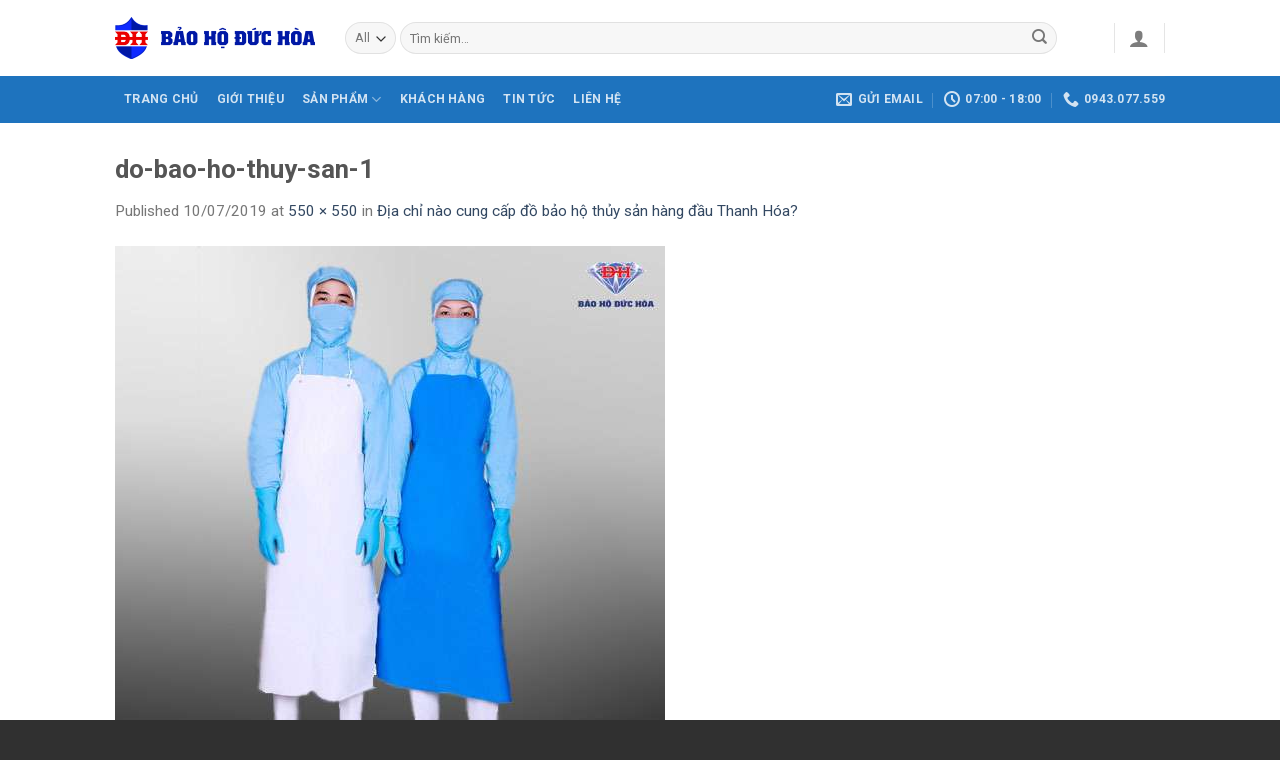

--- FILE ---
content_type: text/html; charset=UTF-8
request_url: https://baohoduchoa.vn/tin-tuc/dia-chi-cung-cap-do-bao-ho-thuy-san-hang-dau-thanh-hoa.html/attachment/do-bao-ho-thuy-san-1
body_size: 19689
content:

<!DOCTYPE html>
<html lang="vi" class="loading-site no-js">
<head>
	<meta charset="UTF-8" />
	<link rel="profile" href="http://gmpg.org/xfn/11" />
	<link rel="pingback" href="https://baohoduchoa.vn/xmlrpc.php" />

	<script>(function(html){html.className = html.className.replace(/\bno-js\b/,'js')})(document.documentElement);</script>
<meta name='robots' content='index, follow, max-image-preview:large, max-snippet:-1, max-video-preview:-1' />
	<style>img:is([sizes="auto" i], [sizes^="auto," i]) { contain-intrinsic-size: 3000px 1500px }</style>
	<meta name="viewport" content="width=device-width, initial-scale=1, maximum-scale=1" />
	<!-- This site is optimized with the Yoast SEO plugin v24.7 - https://yoast.com/wordpress/plugins/seo/ -->
	<title>do-bao-ho-thuy-san-1 - BẢO HỘ LAO ĐỘNG ĐỨC HOÀ</title>
	<link rel="canonical" href="https://baohoduchoa.vn/tin-tuc/dia-chi-cung-cap-do-bao-ho-thuy-san-hang-dau-thanh-hoa.html/attachment/do-bao-ho-thuy-san-1/" />
	<meta property="og:locale" content="vi_VN" />
	<meta property="og:type" content="article" />
	<meta property="og:title" content="do-bao-ho-thuy-san-1 - BẢO HỘ LAO ĐỘNG ĐỨC HOÀ" />
	<meta property="og:url" content="https://baohoduchoa.vn/tin-tuc/dia-chi-cung-cap-do-bao-ho-thuy-san-hang-dau-thanh-hoa.html/attachment/do-bao-ho-thuy-san-1/" />
	<meta property="og:site_name" content="BẢO HỘ LAO ĐỘNG ĐỨC HOÀ" />
	<meta property="og:image" content="https://baohoduchoa.vn/tin-tuc/dia-chi-cung-cap-do-bao-ho-thuy-san-hang-dau-thanh-hoa.html/attachment/do-bao-ho-thuy-san-1" />
	<meta property="og:image:width" content="550" />
	<meta property="og:image:height" content="550" />
	<meta property="og:image:type" content="image/jpeg" />
	<meta name="twitter:card" content="summary_large_image" />
	<script type="application/ld+json" class="yoast-schema-graph">{"@context":"https://schema.org","@graph":[{"@type":"WebPage","@id":"https://baohoduchoa.vn/tin-tuc/dia-chi-cung-cap-do-bao-ho-thuy-san-hang-dau-thanh-hoa.html/attachment/do-bao-ho-thuy-san-1/","url":"https://baohoduchoa.vn/tin-tuc/dia-chi-cung-cap-do-bao-ho-thuy-san-hang-dau-thanh-hoa.html/attachment/do-bao-ho-thuy-san-1/","name":"do-bao-ho-thuy-san-1 - BẢO HỘ LAO ĐỘNG ĐỨC HOÀ","isPartOf":{"@id":"https://baohoduchoa.vn/#website"},"primaryImageOfPage":{"@id":"https://baohoduchoa.vn/tin-tuc/dia-chi-cung-cap-do-bao-ho-thuy-san-hang-dau-thanh-hoa.html/attachment/do-bao-ho-thuy-san-1/#primaryimage"},"image":{"@id":"https://baohoduchoa.vn/tin-tuc/dia-chi-cung-cap-do-bao-ho-thuy-san-hang-dau-thanh-hoa.html/attachment/do-bao-ho-thuy-san-1/#primaryimage"},"thumbnailUrl":"https://baohoduchoa.vn/wp-content/uploads/2019/07/do-bao-ho-thuy-san-1.jpg","datePublished":"2019-07-10T09:08:05+00:00","breadcrumb":{"@id":"https://baohoduchoa.vn/tin-tuc/dia-chi-cung-cap-do-bao-ho-thuy-san-hang-dau-thanh-hoa.html/attachment/do-bao-ho-thuy-san-1/#breadcrumb"},"inLanguage":"vi","potentialAction":[{"@type":"ReadAction","target":["https://baohoduchoa.vn/tin-tuc/dia-chi-cung-cap-do-bao-ho-thuy-san-hang-dau-thanh-hoa.html/attachment/do-bao-ho-thuy-san-1/"]}]},{"@type":"ImageObject","inLanguage":"vi","@id":"https://baohoduchoa.vn/tin-tuc/dia-chi-cung-cap-do-bao-ho-thuy-san-hang-dau-thanh-hoa.html/attachment/do-bao-ho-thuy-san-1/#primaryimage","url":"https://baohoduchoa.vn/wp-content/uploads/2019/07/do-bao-ho-thuy-san-1.jpg","contentUrl":"https://baohoduchoa.vn/wp-content/uploads/2019/07/do-bao-ho-thuy-san-1.jpg","width":550,"height":550},{"@type":"BreadcrumbList","@id":"https://baohoduchoa.vn/tin-tuc/dia-chi-cung-cap-do-bao-ho-thuy-san-hang-dau-thanh-hoa.html/attachment/do-bao-ho-thuy-san-1/#breadcrumb","itemListElement":[{"@type":"ListItem","position":1,"name":"Home","item":"https://baohoduchoa.vn/"},{"@type":"ListItem","position":2,"name":"Địa chỉ nào cung cấp đồ bảo hộ thủy sản hàng đầu Thanh Hóa?","item":"https://baohoduchoa.vn/tin-tuc/dia-chi-cung-cap-do-bao-ho-thuy-san-hang-dau-thanh-hoa.html"},{"@type":"ListItem","position":3,"name":"do-bao-ho-thuy-san-1"}]},{"@type":"WebSite","@id":"https://baohoduchoa.vn/#website","url":"https://baohoduchoa.vn/","name":"BẢO HỘ LAO ĐỘNG ĐỨC HOÀ","description":"Thanh Hoá","potentialAction":[{"@type":"SearchAction","target":{"@type":"EntryPoint","urlTemplate":"https://baohoduchoa.vn/?s={search_term_string}"},"query-input":{"@type":"PropertyValueSpecification","valueRequired":true,"valueName":"search_term_string"}}],"inLanguage":"vi"}]}</script>
	<!-- / Yoast SEO plugin. -->


<link rel='dns-prefetch' href='//cdn.jsdelivr.net' />
<link rel='dns-prefetch' href='//fonts.googleapis.com' />
<link href='https://fonts.gstatic.com' crossorigin rel='preconnect' />
<link rel='prefetch' href='https://baohoduchoa.vn/wp-content/themes/flatsome/assets/js/chunk.countup.js?ver=3.16.2' />
<link rel='prefetch' href='https://baohoduchoa.vn/wp-content/themes/flatsome/assets/js/chunk.sticky-sidebar.js?ver=3.16.2' />
<link rel='prefetch' href='https://baohoduchoa.vn/wp-content/themes/flatsome/assets/js/chunk.tooltips.js?ver=3.16.2' />
<link rel='prefetch' href='https://baohoduchoa.vn/wp-content/themes/flatsome/assets/js/chunk.vendors-popups.js?ver=3.16.2' />
<link rel='prefetch' href='https://baohoduchoa.vn/wp-content/themes/flatsome/assets/js/chunk.vendors-slider.js?ver=3.16.2' />
<link rel="alternate" type="application/rss+xml" title="Dòng thông tin BẢO HỘ LAO ĐỘNG ĐỨC HOÀ &raquo;" href="https://baohoduchoa.vn/feed" />
<link rel="alternate" type="application/rss+xml" title="BẢO HỘ LAO ĐỘNG ĐỨC HOÀ &raquo; Dòng bình luận" href="https://baohoduchoa.vn/comments/feed" />
<script type="text/javascript">
/* <![CDATA[ */
window._wpemojiSettings = {"baseUrl":"https:\/\/s.w.org\/images\/core\/emoji\/15.0.3\/72x72\/","ext":".png","svgUrl":"https:\/\/s.w.org\/images\/core\/emoji\/15.0.3\/svg\/","svgExt":".svg","source":{"concatemoji":"https:\/\/baohoduchoa.vn\/wp-includes\/js\/wp-emoji-release.min.js?ver=6.7.4"}};
/*! This file is auto-generated */
!function(i,n){var o,s,e;function c(e){try{var t={supportTests:e,timestamp:(new Date).valueOf()};sessionStorage.setItem(o,JSON.stringify(t))}catch(e){}}function p(e,t,n){e.clearRect(0,0,e.canvas.width,e.canvas.height),e.fillText(t,0,0);var t=new Uint32Array(e.getImageData(0,0,e.canvas.width,e.canvas.height).data),r=(e.clearRect(0,0,e.canvas.width,e.canvas.height),e.fillText(n,0,0),new Uint32Array(e.getImageData(0,0,e.canvas.width,e.canvas.height).data));return t.every(function(e,t){return e===r[t]})}function u(e,t,n){switch(t){case"flag":return n(e,"\ud83c\udff3\ufe0f\u200d\u26a7\ufe0f","\ud83c\udff3\ufe0f\u200b\u26a7\ufe0f")?!1:!n(e,"\ud83c\uddfa\ud83c\uddf3","\ud83c\uddfa\u200b\ud83c\uddf3")&&!n(e,"\ud83c\udff4\udb40\udc67\udb40\udc62\udb40\udc65\udb40\udc6e\udb40\udc67\udb40\udc7f","\ud83c\udff4\u200b\udb40\udc67\u200b\udb40\udc62\u200b\udb40\udc65\u200b\udb40\udc6e\u200b\udb40\udc67\u200b\udb40\udc7f");case"emoji":return!n(e,"\ud83d\udc26\u200d\u2b1b","\ud83d\udc26\u200b\u2b1b")}return!1}function f(e,t,n){var r="undefined"!=typeof WorkerGlobalScope&&self instanceof WorkerGlobalScope?new OffscreenCanvas(300,150):i.createElement("canvas"),a=r.getContext("2d",{willReadFrequently:!0}),o=(a.textBaseline="top",a.font="600 32px Arial",{});return e.forEach(function(e){o[e]=t(a,e,n)}),o}function t(e){var t=i.createElement("script");t.src=e,t.defer=!0,i.head.appendChild(t)}"undefined"!=typeof Promise&&(o="wpEmojiSettingsSupports",s=["flag","emoji"],n.supports={everything:!0,everythingExceptFlag:!0},e=new Promise(function(e){i.addEventListener("DOMContentLoaded",e,{once:!0})}),new Promise(function(t){var n=function(){try{var e=JSON.parse(sessionStorage.getItem(o));if("object"==typeof e&&"number"==typeof e.timestamp&&(new Date).valueOf()<e.timestamp+604800&&"object"==typeof e.supportTests)return e.supportTests}catch(e){}return null}();if(!n){if("undefined"!=typeof Worker&&"undefined"!=typeof OffscreenCanvas&&"undefined"!=typeof URL&&URL.createObjectURL&&"undefined"!=typeof Blob)try{var e="postMessage("+f.toString()+"("+[JSON.stringify(s),u.toString(),p.toString()].join(",")+"));",r=new Blob([e],{type:"text/javascript"}),a=new Worker(URL.createObjectURL(r),{name:"wpTestEmojiSupports"});return void(a.onmessage=function(e){c(n=e.data),a.terminate(),t(n)})}catch(e){}c(n=f(s,u,p))}t(n)}).then(function(e){for(var t in e)n.supports[t]=e[t],n.supports.everything=n.supports.everything&&n.supports[t],"flag"!==t&&(n.supports.everythingExceptFlag=n.supports.everythingExceptFlag&&n.supports[t]);n.supports.everythingExceptFlag=n.supports.everythingExceptFlag&&!n.supports.flag,n.DOMReady=!1,n.readyCallback=function(){n.DOMReady=!0}}).then(function(){return e}).then(function(){var e;n.supports.everything||(n.readyCallback(),(e=n.source||{}).concatemoji?t(e.concatemoji):e.wpemoji&&e.twemoji&&(t(e.twemoji),t(e.wpemoji)))}))}((window,document),window._wpemojiSettings);
/* ]]> */
</script>
<style id='wp-emoji-styles-inline-css' type='text/css'>

	img.wp-smiley, img.emoji {
		display: inline !important;
		border: none !important;
		box-shadow: none !important;
		height: 1em !important;
		width: 1em !important;
		margin: 0 0.07em !important;
		vertical-align: -0.1em !important;
		background: none !important;
		padding: 0 !important;
	}
</style>
<style id='wp-block-library-inline-css' type='text/css'>
:root{--wp-admin-theme-color:#007cba;--wp-admin-theme-color--rgb:0,124,186;--wp-admin-theme-color-darker-10:#006ba1;--wp-admin-theme-color-darker-10--rgb:0,107,161;--wp-admin-theme-color-darker-20:#005a87;--wp-admin-theme-color-darker-20--rgb:0,90,135;--wp-admin-border-width-focus:2px;--wp-block-synced-color:#7a00df;--wp-block-synced-color--rgb:122,0,223;--wp-bound-block-color:var(--wp-block-synced-color)}@media (min-resolution:192dpi){:root{--wp-admin-border-width-focus:1.5px}}.wp-element-button{cursor:pointer}:root{--wp--preset--font-size--normal:16px;--wp--preset--font-size--huge:42px}:root .has-very-light-gray-background-color{background-color:#eee}:root .has-very-dark-gray-background-color{background-color:#313131}:root .has-very-light-gray-color{color:#eee}:root .has-very-dark-gray-color{color:#313131}:root .has-vivid-green-cyan-to-vivid-cyan-blue-gradient-background{background:linear-gradient(135deg,#00d084,#0693e3)}:root .has-purple-crush-gradient-background{background:linear-gradient(135deg,#34e2e4,#4721fb 50%,#ab1dfe)}:root .has-hazy-dawn-gradient-background{background:linear-gradient(135deg,#faaca8,#dad0ec)}:root .has-subdued-olive-gradient-background{background:linear-gradient(135deg,#fafae1,#67a671)}:root .has-atomic-cream-gradient-background{background:linear-gradient(135deg,#fdd79a,#004a59)}:root .has-nightshade-gradient-background{background:linear-gradient(135deg,#330968,#31cdcf)}:root .has-midnight-gradient-background{background:linear-gradient(135deg,#020381,#2874fc)}.has-regular-font-size{font-size:1em}.has-larger-font-size{font-size:2.625em}.has-normal-font-size{font-size:var(--wp--preset--font-size--normal)}.has-huge-font-size{font-size:var(--wp--preset--font-size--huge)}.has-text-align-center{text-align:center}.has-text-align-left{text-align:left}.has-text-align-right{text-align:right}#end-resizable-editor-section{display:none}.aligncenter{clear:both}.items-justified-left{justify-content:flex-start}.items-justified-center{justify-content:center}.items-justified-right{justify-content:flex-end}.items-justified-space-between{justify-content:space-between}.screen-reader-text{border:0;clip:rect(1px,1px,1px,1px);clip-path:inset(50%);height:1px;margin:-1px;overflow:hidden;padding:0;position:absolute;width:1px;word-wrap:normal!important}.screen-reader-text:focus{background-color:#ddd;clip:auto!important;clip-path:none;color:#444;display:block;font-size:1em;height:auto;left:5px;line-height:normal;padding:15px 23px 14px;text-decoration:none;top:5px;width:auto;z-index:100000}html :where(.has-border-color){border-style:solid}html :where([style*=border-top-color]){border-top-style:solid}html :where([style*=border-right-color]){border-right-style:solid}html :where([style*=border-bottom-color]){border-bottom-style:solid}html :where([style*=border-left-color]){border-left-style:solid}html :where([style*=border-width]){border-style:solid}html :where([style*=border-top-width]){border-top-style:solid}html :where([style*=border-right-width]){border-right-style:solid}html :where([style*=border-bottom-width]){border-bottom-style:solid}html :where([style*=border-left-width]){border-left-style:solid}html :where(img[class*=wp-image-]){height:auto;max-width:100%}:where(figure){margin:0 0 1em}html :where(.is-position-sticky){--wp-admin--admin-bar--position-offset:var(--wp-admin--admin-bar--height,0px)}@media screen and (max-width:600px){html :where(.is-position-sticky){--wp-admin--admin-bar--position-offset:0px}}
</style>
<style id='classic-theme-styles-inline-css' type='text/css'>
/*! This file is auto-generated */
.wp-block-button__link{color:#fff;background-color:#32373c;border-radius:9999px;box-shadow:none;text-decoration:none;padding:calc(.667em + 2px) calc(1.333em + 2px);font-size:1.125em}.wp-block-file__button{background:#32373c;color:#fff;text-decoration:none}
</style>
<link rel='stylesheet' id='contact-form-7-css' href='https://baohoduchoa.vn/wp-content/plugins/contact-form-7/includes/css/styles.css?ver=6.0.5' type='text/css' media='all' />
<style id='woocommerce-inline-inline-css' type='text/css'>
.woocommerce form .form-row .required { visibility: visible; }
</style>
<link rel='stylesheet' id='adminz-fl-woo-form-css' href='https://baohoduchoa.vn/wp-content/plugins/administrator-z/assets/css/shortcode/flatsome-woocommerce-form.css?ver=1.0' type='text/css' media='all' />
<link rel='stylesheet' id='adminz-fl-woo-widget-css' href='https://baohoduchoa.vn/wp-content/plugins/administrator-z/assets/css/shortcode/flatsome-woocommerce-widget.css?ver=1.0' type='text/css' media='all' />
<link rel='stylesheet' id='brands-styles-css' href='https://baohoduchoa.vn/wp-content/plugins/woocommerce/assets/css/brands.css?ver=9.7.2' type='text/css' media='all' />
<link rel='stylesheet' id='flatsome-main-css' href='https://baohoduchoa.vn/wp-content/themes/flatsome/assets/css/flatsome.css?ver=3.16.2' type='text/css' media='all' />
<style id='flatsome-main-inline-css' type='text/css'>
@font-face {
				font-family: "fl-icons";
				font-display: block;
				src: url(https://baohoduchoa.vn/wp-content/themes/flatsome/assets/css/icons/fl-icons.eot?v=3.16.2);
				src:
					url(https://baohoduchoa.vn/wp-content/themes/flatsome/assets/css/icons/fl-icons.eot#iefix?v=3.16.2) format("embedded-opentype"),
					url(https://baohoduchoa.vn/wp-content/themes/flatsome/assets/css/icons/fl-icons.woff2?v=3.16.2) format("woff2"),
					url(https://baohoduchoa.vn/wp-content/themes/flatsome/assets/css/icons/fl-icons.ttf?v=3.16.2) format("truetype"),
					url(https://baohoduchoa.vn/wp-content/themes/flatsome/assets/css/icons/fl-icons.woff?v=3.16.2) format("woff"),
					url(https://baohoduchoa.vn/wp-content/themes/flatsome/assets/css/icons/fl-icons.svg?v=3.16.2#fl-icons) format("svg");
			}
</style>
<link rel='stylesheet' id='flatsome-shop-css' href='https://baohoduchoa.vn/wp-content/themes/flatsome/assets/css/flatsome-shop.css?ver=3.16.2' type='text/css' media='all' />
<link rel='stylesheet' id='flatsome-style-css' href='https://baohoduchoa.vn/wp-content/themes/shopmk-child/style.css?ver=3.0' type='text/css' media='all' />
<link rel='stylesheet' id='flatsome-googlefonts-css' href='//fonts.googleapis.com/css?family=Roboto%3Aregular%2C700%2Cregular%2C700%7CDancing+Script%3Aregular%2Cregular&#038;display=swap&#038;ver=3.9' type='text/css' media='all' />
<script type="text/javascript" src="https://baohoduchoa.vn/wp-includes/js/jquery/jquery.min.js?ver=3.7.1" id="jquery-core-js"></script>
<script type="text/javascript" src="https://baohoduchoa.vn/wp-includes/js/jquery/jquery-migrate.min.js?ver=3.4.1" id="jquery-migrate-js"></script>
<script type="text/javascript" src="https://baohoduchoa.vn/wp-content/plugins/woocommerce/assets/js/jquery-blockui/jquery.blockUI.min.js?ver=2.7.0-wc.9.7.2" id="jquery-blockui-js" defer="defer" data-wp-strategy="defer"></script>
<script type="text/javascript" id="wc-add-to-cart-js-extra">
/* <![CDATA[ */
var wc_add_to_cart_params = {"ajax_url":"\/wp-admin\/admin-ajax.php","wc_ajax_url":"\/?wc-ajax=%%endpoint%%","i18n_view_cart":"Xem gi\u1ecf h\u00e0ng","cart_url":"https:\/\/baohoduchoa.vn\/cart","is_cart":"","cart_redirect_after_add":"no"};
/* ]]> */
</script>
<script type="text/javascript" src="https://baohoduchoa.vn/wp-content/plugins/woocommerce/assets/js/frontend/add-to-cart.min.js?ver=9.7.2" id="wc-add-to-cart-js" defer="defer" data-wp-strategy="defer"></script>
<script type="text/javascript" src="https://baohoduchoa.vn/wp-content/plugins/woocommerce/assets/js/js-cookie/js.cookie.min.js?ver=2.1.4-wc.9.7.2" id="js-cookie-js" defer="defer" data-wp-strategy="defer"></script>
<script type="text/javascript" id="woocommerce-js-extra">
/* <![CDATA[ */
var woocommerce_params = {"ajax_url":"\/wp-admin\/admin-ajax.php","wc_ajax_url":"\/?wc-ajax=%%endpoint%%","i18n_password_show":"Hi\u1ec3n th\u1ecb m\u1eadt kh\u1ea9u","i18n_password_hide":"\u1ea8n m\u1eadt kh\u1ea9u"};
/* ]]> */
</script>
<script type="text/javascript" src="https://baohoduchoa.vn/wp-content/plugins/woocommerce/assets/js/frontend/woocommerce.min.js?ver=9.7.2" id="woocommerce-js" defer="defer" data-wp-strategy="defer"></script>
<script type="text/javascript" src="https://baohoduchoa.vn/wp-content/plugins/woocommerce/assets/js/selectWoo/selectWoo.full.min.js?ver=1.0.9-wc.9.7.2" id="selectWoo-js" data-wp-strategy="defer"></script>
<script type="text/javascript" id="adminz_woo_form-js-extra">
/* <![CDATA[ */
var adminz_woo_form_data = {"is_select2":"","enable_select2_multiple_hide_child":"","text_search":"T\u00ecm ki\u1ebfm"};
/* ]]> */
</script>
<script type="text/javascript" src="https://baohoduchoa.vn/wp-content/plugins/administrator-z/assets/js/adminz_woo_form.js?ver=6.7.4" id="adminz_woo_form-js"></script>
<link rel="https://api.w.org/" href="https://baohoduchoa.vn/wp-json/" /><link rel="alternate" title="JSON" type="application/json" href="https://baohoduchoa.vn/wp-json/wp/v2/media/2414" /><link rel="EditURI" type="application/rsd+xml" title="RSD" href="https://baohoduchoa.vn/xmlrpc.php?rsd" />
<meta name="generator" content="WordPress 6.7.4" />
<meta name="generator" content="WooCommerce 9.7.2" />
<link rel='shortlink' href='https://baohoduchoa.vn/?p=2414' />
<link rel="alternate" title="oNhúng (JSON)" type="application/json+oembed" href="https://baohoduchoa.vn/wp-json/oembed/1.0/embed?url=https%3A%2F%2Fbaohoduchoa.vn%2Ftin-tuc%2Fdia-chi-cung-cap-do-bao-ho-thuy-san-hang-dau-thanh-hoa.html%2Fattachment%2Fdo-bao-ho-thuy-san-1%23main" />
<link rel="alternate" title="oNhúng (XML)" type="text/xml+oembed" href="https://baohoduchoa.vn/wp-json/oembed/1.0/embed?url=https%3A%2F%2Fbaohoduchoa.vn%2Ftin-tuc%2Fdia-chi-cung-cap-do-bao-ho-thuy-san-hang-dau-thanh-hoa.html%2Fattachment%2Fdo-bao-ho-thuy-san-1%23main&#038;format=xml" />
<style>.bg{opacity: 0; transition: opacity 1s; -webkit-transition: opacity 1s;} .bg-loaded{opacity: 1;}</style><!-- Global site tag (gtag.js) - Google Ads: 733526456 -->
<script async src="https://www.googletagmanager.com/gtag/js?id=AW-733526456"></script>
<script>
  window.dataLayer = window.dataLayer || [];
  function gtag(){dataLayer.push(arguments);}
  gtag('js', new Date());

  gtag('config', 'AW-733526456');
</script>	<noscript><style>.woocommerce-product-gallery{ opacity: 1 !important; }</style></noscript>
	<style class='wp-fonts-local' type='text/css'>
@font-face{font-family:Inter;font-style:normal;font-weight:300 900;font-display:fallback;src:url('https://baohoduchoa.vn/wp-content/plugins/woocommerce/assets/fonts/Inter-VariableFont_slnt,wght.woff2') format('woff2');font-stretch:normal;}
@font-face{font-family:Cardo;font-style:normal;font-weight:400;font-display:fallback;src:url('https://baohoduchoa.vn/wp-content/plugins/woocommerce/assets/fonts/cardo_normal_400.woff2') format('woff2');}
</style>
<link rel="icon" href="https://baohoduchoa.vn/wp-content/uploads/2025/03/favicon.png" sizes="32x32" />
<link rel="icon" href="https://baohoduchoa.vn/wp-content/uploads/2025/03/favicon.png" sizes="192x192" />
<link rel="apple-touch-icon" href="https://baohoduchoa.vn/wp-content/uploads/2025/03/favicon.png" />
<meta name="msapplication-TileImage" content="https://baohoduchoa.vn/wp-content/uploads/2025/03/favicon.png" />
<style id="custom-css" type="text/css">:root {--primary-color: #11519B;}.header-main{height: 76px}#logo img{max-height: 76px}#logo{width:200px;}.header-bottom{min-height: 33px}.header-top{min-height: 30px}.transparent .header-main{height: 90px}.transparent #logo img{max-height: 90px}.has-transparent + .page-title:first-of-type,.has-transparent + #main > .page-title,.has-transparent + #main > div > .page-title,.has-transparent + #main .page-header-wrapper:first-of-type .page-title{padding-top: 140px;}.header.show-on-scroll,.stuck .header-main{height:70px!important}.stuck #logo img{max-height: 70px!important}.search-form{ width: 93%;}.header-bottom {background-color: #1E73BE}.header-main .nav > li > a{line-height: 16px }.stuck .header-main .nav > li > a{line-height: 50px }.header-bottom-nav > li > a{line-height: 47px }@media (max-width: 549px) {.header-main{height: 70px}#logo img{max-height: 70px}}.nav-dropdown-has-arrow.nav-dropdown-has-border li.has-dropdown:before{border-bottom-color: #FFFFFF;}.nav .nav-dropdown{border-color: #FFFFFF }.nav-dropdown{font-size:100%}.nav-dropdown-has-arrow li.has-dropdown:after{border-bottom-color: #FFFFFF;}.nav .nav-dropdown{background-color: #FFFFFF}.header-top{background-color:#F7F7F7!important;}/* Color */.accordion-title.active, .has-icon-bg .icon .icon-inner,.logo a, .primary.is-underline, .primary.is-link, .badge-outline .badge-inner, .nav-outline > li.active> a,.nav-outline >li.active > a, .cart-icon strong,[data-color='primary'], .is-outline.primary{color: #11519B;}/* Color !important */[data-text-color="primary"]{color: #11519B!important;}/* Background Color */[data-text-bg="primary"]{background-color: #11519B;}/* Background */.scroll-to-bullets a,.featured-title, .label-new.menu-item > a:after, .nav-pagination > li > .current,.nav-pagination > li > span:hover,.nav-pagination > li > a:hover,.has-hover:hover .badge-outline .badge-inner,button[type="submit"], .button.wc-forward:not(.checkout):not(.checkout-button), .button.submit-button, .button.primary:not(.is-outline),.featured-table .title,.is-outline:hover, .has-icon:hover .icon-label,.nav-dropdown-bold .nav-column li > a:hover, .nav-dropdown.nav-dropdown-bold > li > a:hover, .nav-dropdown-bold.dark .nav-column li > a:hover, .nav-dropdown.nav-dropdown-bold.dark > li > a:hover, .header-vertical-menu__opener ,.is-outline:hover, .tagcloud a:hover,.grid-tools a, input[type='submit']:not(.is-form), .box-badge:hover .box-text, input.button.alt,.nav-box > li > a:hover,.nav-box > li.active > a,.nav-pills > li.active > a ,.current-dropdown .cart-icon strong, .cart-icon:hover strong, .nav-line-bottom > li > a:before, .nav-line-grow > li > a:before, .nav-line > li > a:before,.banner, .header-top, .slider-nav-circle .flickity-prev-next-button:hover svg, .slider-nav-circle .flickity-prev-next-button:hover .arrow, .primary.is-outline:hover, .button.primary:not(.is-outline), input[type='submit'].primary, input[type='submit'].primary, input[type='reset'].button, input[type='button'].primary, .badge-inner{background-color: #11519B;}/* Border */.nav-vertical.nav-tabs > li.active > a,.scroll-to-bullets a.active,.nav-pagination > li > .current,.nav-pagination > li > span:hover,.nav-pagination > li > a:hover,.has-hover:hover .badge-outline .badge-inner,.accordion-title.active,.featured-table,.is-outline:hover, .tagcloud a:hover,blockquote, .has-border, .cart-icon strong:after,.cart-icon strong,.blockUI:before, .processing:before,.loading-spin, .slider-nav-circle .flickity-prev-next-button:hover svg, .slider-nav-circle .flickity-prev-next-button:hover .arrow, .primary.is-outline:hover{border-color: #11519B}.nav-tabs > li.active > a{border-top-color: #11519B}.widget_shopping_cart_content .blockUI.blockOverlay:before { border-left-color: #11519B }.woocommerce-checkout-review-order .blockUI.blockOverlay:before { border-left-color: #11519B }/* Fill */.slider .flickity-prev-next-button:hover svg,.slider .flickity-prev-next-button:hover .arrow{fill: #11519B;}/* Focus */.primary:focus-visible, .submit-button:focus-visible, button[type="submit"]:focus-visible { outline-color: #11519B!important; }/* Background Color */[data-icon-label]:after, .secondary.is-underline:hover,.secondary.is-outline:hover,.icon-label,.button.secondary:not(.is-outline),.button.alt:not(.is-outline), .badge-inner.on-sale, .button.checkout, .single_add_to_cart_button, .current .breadcrumb-step{ background-color:#007784; }[data-text-bg="secondary"]{background-color: #007784;}/* Color */.secondary.is-underline,.secondary.is-link, .secondary.is-outline,.stars a.active, .star-rating:before, .woocommerce-page .star-rating:before,.star-rating span:before, .color-secondary{color: #007784}/* Color !important */[data-text-color="secondary"]{color: #007784!important;}/* Border */.secondary.is-outline:hover{border-color:#007784}/* Focus */.secondary:focus-visible, .alt:focus-visible { outline-color: #007784!important; }body{font-size: 95%;}body{font-family: Roboto, sans-serif;}body {font-weight: 400;font-style: normal;}.nav > li > a {font-family: Roboto, sans-serif;}.mobile-sidebar-levels-2 .nav > li > ul > li > a {font-family: Roboto, sans-serif;}.nav > li > a,.mobile-sidebar-levels-2 .nav > li > ul > li > a {font-weight: 700;font-style: normal;}h1,h2,h3,h4,h5,h6,.heading-font, .off-canvas-center .nav-sidebar.nav-vertical > li > a{font-family: Roboto, sans-serif;}h1,h2,h3,h4,h5,h6,.heading-font,.banner h1,.banner h2 {font-weight: 700;font-style: normal;}.alt-font{font-family: "Dancing Script", sans-serif;}.alt-font {font-weight: 400!important;font-style: normal!important;}@media screen and (min-width: 550px){.products .box-vertical .box-image{min-width: 247px!important;width: 247px!important;}}.footer-2{background-color: rgba(237,237,237,0.22)}.absolute-footer, html{background-color: #303030}.nav-vertical-fly-out > li + li {border-top-width: 1px; border-top-style: solid;}.label-new.menu-item > a:after{content:"New";}.label-hot.menu-item > a:after{content:"Hot";}.label-sale.menu-item > a:after{content:"Sale";}.label-popular.menu-item > a:after{content:"Popular";}</style><style id="adminz_flatsome_fix" type="text/css"> /*Custom class*/ :root{  --secondary-color: #007784;  --success-color: #7a9c59;  --alert-color: #b20000; } ::-moz-selection { /* Code for Firefox */  color: white;   background: var(--primary-color); }  ::selection {  color: white;   background: var(--primary-color); } .primary-color, .primary-color *{  color: var(--primary-color); } .primary{  background-color: var(--primary-color); } .primary.is-link, .primary.is-outline, .primary.is-underline {  color: var(--primary-color); } .primary.is-outline:hover {  background-color: var(--primary-color);  border-color: var(--primary-color);  color: #fff; } .primary:focus-visible{  outline-color: var(--primary-color); }   .secondary-color, .secondary-color *{  color: var(--secondary-color); } .secondary {  background-color: var(--secondary-color); } .secondary.is-link, .secondary.is-outline, .secondary.is-underline {  color: var(--secondary-color); } .secondary.is-outline:hover {  background-color: var(--secondary-color);  border-color: var(--secondary-color); } .secondary:focus-visible {  outline-color: var(--secondary-color); }  .success-color, .success-color *{  color: var(--success-color); } .success {  background-color: var(--success-color); } .success.is-link, .success.is-outline, .success.is-underline {  color: var(--success-color); } .success.is-outline:hover {  background-color: var(--success-color);  border-color: var(--success-color); } .success-border {  border-color: var(--success-color); }  .alert-color, .alert-color *{  color: var(--alert-color); } .alert {  background-color: var(--alert-color); } .alert.is-link, .alert.is-outline, .alert.is-underline {  color: var(--alert-color); } .alert.is-outline:hover {  background-color: var(--alert-color);  border-color: var(--alert-color); }   blockquote, table, table td{  color: inherit; } .row-nopaddingbottom .flickity-slider>.col, .row-nopaddingbottom>.col, .nopadding,.nopaddingbottom{  padding-bottom: 0 !important; }  .no-marginbottom, .no-marginbottom h1, .no-marginbottom h2, .no-marginbottom h3, .no-marginbottom h4, .no-marginbottom h5, .no-marginbottom h6{  margin-bottom: 0px; } .row .section{  padding-left: 15px;  padding-right: 15px; } .sliderbot{  position: absolute;  left:0;  bottom: 0; } .bgr-size-auto .section-bg.bg-loaded{ background-size: auto !important; } .button{  white-space: nowrap; } /*contact group*/ .adminz_ctg svg, .adminz_ctg img{  width: 30px;  height: 30px; } /* html:not([ng-app="uxBuilder"]) .slider:not(.flickity-enabled){height: 0px;}*/ .adminz_button>i,.adminz_button.reveal-icon>i{display: inline-flex;}  h1 strong, h2 strong, h3 strong, h4 strong, h5 strong, h6 strong {  font-weight: 900; } @media (min-width: 768px) {body.page_for_transparent #header {position: absolute; } body.page_for_transparent #header .header-wrapper:not(.stuck) .header-bottom, body.page_for_transparent #header .header-wrapper:not(.stuck) .header-bg-color {background: transparent !important; } body.page_for_transparent.header-shadow .header-wrapper:not(.stuck) {box-shadow: none !important; } }   /*fix*/  /*header*/   @media (max-width: 549px) {  body .stuck .header-main{height: 70px !important}  body .stuck #logo img{max-height: 70px !important}  }  .header-block{  width: unset;  display: inline-block; }  /*footer */ .footer-1, .footer-2{  background-size: 100%;  background-position: center; } @media (max-width: 549px){  .section-title a{  margin-left: unset !important;  margin-top: 15px;  margin-bottom: 15px;  padding-left: 0px;  } }   .absolute-footer:not(.text-center) .footer-primary{  padding: 7.5px 0; } .absolute-footer.text-center .footer-primary{  margin-right: unset; } @media (max-width: 549px){  .absolute-footer .container{  display: flex; flex-direction: column;  } }  /*page elemtn*/ .row.equalize-box .col-inner{  height: 100%; } .page-col .box-text-inner p{   font-weight: bold; /*   color: var(--primary-color);*/ } .page-col .page-box.box-vertical .box-image .box-image{  display: block;   width: 100% !important; } .mfp-close{   mix-blend-mode: unset; } .sliderbot .img-inner{  border-radius: 0; } .dark .nav-divided>li+li>a:after{  border-left: 1px solid rgb(255 255 255 / 65%); } .adminz_navigation_wrapper .sub-menu{  z-index: 22; } .page-checkout li.wc_payment_method, li.list-style-none{  list-style: none;  margin-left: 0px !important; } .mfp-content .nav.nav-sidebar>li{  width: calc(100% - 20px ); } .mfp-content .nav.nav-sidebar>li:not(.header-social-icons)>a{  padding-left: 10px; } .mfp-content .nav.nav-sidebar>li.html{  padding-left: 0px;  padding-right: 0px; } .mfp-content .nav.nav-sidebar>li.header-contact-wrapper ul li , .mfp-content .nav.nav-sidebar>li.header-contact-wrapper ul li a, .mfp-content .nav.nav-sidebar>li.header-newsletter-item a{  padding-left: 0px; } .nav-tabs>li>a{background-color: rgb(241 241 241);} .portfolio-page-wrapper{  padding-top: 30px; } .portfolio-single-page ul li{  margin-left: 1.3em; } .dark .icon-box:hover .has-icon-bg .icon .icon-inner{  background-color: transparent !important; }   body.page .col-divided, body.single-product .row-divided>.col+.col:not(.large-12){  border-right: none;  border-left: none; }   @media (max-width: 549px){  body.adminz_enable_vertical_blog_post_mobile .row>.col>.col-inner>a>.box-blog-post:not(.ignore_vertical),  body.adminz_enable_vertical_blog_post_mobile .row>.col>.col-inner>a>.page-box:not(.ignore_vertical){  display: flex;  }  body.adminz_enable_vertical_blog_post_mobile .col:not(.grid-col) .page-box:not(.ignore_vertical) .box-image,  body.adminz_enable_vertical_blog_post_mobile .col:not(.grid-col) .box-blog-post:not(.ignore_vertical) .box-image{  width: 25% !important;  max-width: 25% !important;  margin: 15px 0px 15px 0px;  position: relative !important;  }  body.adminz_enable_vertical_blog_post_mobile [class*="row-box-shadow"] .col-inner .box:not(.box-vertical, .box-overlay, .box-shade, .box-none, .ignore_vertical) .box-image img{ border-bottom-left-radius: var(--big-radius) !important;  border-bottom-right-radius: var(--big-radius) !important;  }  body.adminz_enable_vertical_blog_post_mobile .col:not(.grid-col) .page-box:not(.ignore_vertical) .box-text,  body.adminz_enable_vertical_blog_post_mobile .col:not(.grid-col) .box-blog-post:not(.ignore_vertical) .box-text{  text-align: left !important;  position: relative !important;  padding-left: 15px !important;  padding-right: 15px !important;  display: flex;  align-items: center;  }  body.adminz_enable_vertical_blog_post_mobile .box-blog-post.box-overlay:not(.ignore_vertical) .box-text,  body.adminz_enable_vertical_blog_post_mobile .box-blog-post.box-shade:not(.ignore_vertical) .box-text,  body.adminz_enable_vertical_blog_post_mobile .page-box.box-overlay:not(.ignore_vertical) .box-text,  body.adminz_enable_vertical_blog_post_mobile .page-box.box-shade:not(.ignore_vertical) .box-text{  padding-top: 0px !important;  margin-top: 0px !important;  }  body.adminz_enable_vertical_blog_post_mobile .has-shadow .col:not(.grid-col) .post-item .page-box:not(.ignore_vertical) .box-image,  body.adminz_enable_vertical_blog_post_mobile .has-shadow .col:not(.grid-col) .page-box:not(.ignore_vertical) .box-image,  body.adminz_enable_vertical_blog_post_mobile .has-shadow .col:not(.grid-col) .post-item .box-blog-post:not(.ignore_vertical) .box-image,  body.adminz_enable_vertical_blog_post_mobile .has-shadow .col:not(.grid-col) .box-blog-post:not(.ignore_vertical) .box-image{  margin-left: 15px;  }  /*Chỉ áp dụng cho row - ko áp dụng cho slider*/  body.adminz_enable_vertical_blog_post_mobile .row>.col>.col-inner>a>.page-box:not(.ignore_vertical)>.box-image>.image-cover,  body.adminz_enable_vertical_blog_post_mobile .row>.col>.col-inner>a>.box-blog-post:not(.ignore_vertical)>.box-image>.image-cover{  padding-top: 100% !important;  }  body.adminz_enable_vertical_blog_post_mobile .flickity-slider>.col>.col-inner>a>.page-box:not(.ignore_vertical)>.box-image,  body.adminz_enable_vertical_blog_post_mobile .flickity-slider>.col>.col-inner>a>.box-blog-post:not(.ignore_vertical)>.box-image{  width: 100% !important;  max-width: 100% !important;  margin: 0px !important;  position: relative !important;  }  body.adminz_enable_vertical_blog_post_mobile.pack1 .flickity-slider>.col>.col-inner>a>.page-box:not(.ignore_vertical)>.box-image img,  body.adminz_enable_vertical_blog_post_mobile.pack1 .flickity-slider>.col>.col-inner>a>.box-blog-post:not(.ignore_vertical)>.box-image img{  border-bottom-left-radius: 0px !important;  border-bottom-right-radius: 0px !important;  } body.adminz_enable_vertical_blog_post_mobile .col:not(.grid-col) .page-box:not(.ignore_vertical) .box-image .box-image{  margin-top: 0px !important;  margin-bottom: 0px !important;  margin-left: 0px !important;  margin-right: 0px !important;  max-width: 100% !important;  width: 100% !important;  }   .box-vertical{  display: table;  }  .box-vertical .box-image{  display: table-cell;  width: 21% !important;  vertical-align: middle;  }  .box-vertical .box-text{  display: table-cell;  vertical-align: middle;  padding-left: 15px; } }   @media only screen and (min-width: 850px){  body.adminz_hide_headermain_on_scroll .header-wrapper.stuck #masthead{  display: none;  } }  .col.post-item .col-inner{  height: 100%; }  .section-title-container .section-title {  margin-bottom: 0px !important; } .section-title-container .section-title .section-title-main {  padding-bottom: 0px !important; }  /*woocommerce*/   @media (max-width: 549px){  body.adminz_enable_vertical_product_mobile .product-small{  display: flex;  }  body.adminz_enable_vertical_product_mobile .product-small .box-image{  width: 25% !important;  max-width: 25% !important;  margin: 15px 0px 15px 0px;  }  body.adminz_enable_vertical_product_mobile .has-shadow .product-small .box-image{  margin-left: 15px;  }  body.adminz_enable_vertical_product_mobile .product-small .box-text{  text-align: left;  padding: 15px;  } }  @media (max-width: 549px){  body.adminz_enable_vertical_product_related_mobile .related .product-small{  display: flex;  }  body.adminz_enable_vertical_product_related_mobile .related .product-small .box-image{  width: 25% !important;  max-width: 25% !important;  margin: 15px 0px 15px 0px;  }  body.adminz_enable_vertical_product_related_mobile .related .has-shadow .product-small .box-image{  margin-left: 15px;  }  body.adminz_enable_vertical_product_related_mobile .related .product-small .box-text{  text-align: left;  padding: 15px;  } }  .woocommerce-bacs-bank-details ul{  list-style: none; } .woocommerce-bacs-bank-details ul li{  font-size: 0.9em; } .woocommerce-password-strength.bad, .woocommerce-password-strength.short{  color: var(--alert-color); }  .related-products-wrapper>h3{  max-width: unset; } @media (min-width: 532px){  body.fix_product_image_box_vertical .related-products-wrapper .box-vertical .box-image,  body.fix_product_image_box_vertical .has-box-vertical .col .box-image{  width: 25% !important;  min-width: unset !important;  } }   .box-text-products ul{  list-style: none; } /*contact form 7*/ input[type=submit].is-xsmall{font-size: .7em; } input[type=submit].is-smaller{font-size: .75em; } input[type=submit].is-mall{font-size: .8em; } input[type=submit]{font-size: .97em; } input[type=submit].is-large{font-size: 1.15em; } input[type=submit].is-larger{font-size: 1.3em; } input[type=submit].is-xlarge{font-size: 1.5em; } .wpcf7-form{ margin-bottom: 0px; } .wpcf7-response-output{  margin: 0 0 1em !important; } .wpcf7-spinner{  display: none; } /*zalo icon*/ .button.zalo:not(.is-outline), .button.zalo:hover{  color: #006eab !important; }  /*cf7*/ @media (max-width: 549px){  .flex-row.form-flat.medium-flex-wrap{  align-items: flex-start;  }  .flex-row.form-flat.medium-flex-wrap .ml-half{  margin-left: 0px !important;  } } .archive-page-header{  display: none; }  /*ux_video*/ .video.video-fit >div{  width: 100% !important; } /*menu element*/ body .ux-menu-title{  font-size: 1em; }  /*Select 2*/  html:not([ng-app="uxBuilder"]) select[multiple="multiple"]{  display: none; } html[ng-app="uxBuilder"] select[multiple="multiple"]{  overflow: hidden; }  @media screen and (max-width: 549px){  body .row-slider .flickity-prev-next-button {  width: 36px !important;  }  body .row-slider .flickity-prev-next-button svg{  padding: 20% !important;  }  body .slider-wrapper .flickity-prev-next-button{  display: inline-block !important;  opacity: 1 !important;  } } .wpcf7-form .col .wpcf7-form-control:not(.wpcf7-not-valid){  margin-bottom: 0px; } /*Blog*/ .article-inner:hover{  box-shadow: none !important; } @media (min-width: 850px){  body.archive .blog-wrapper>.row.align-center>.large-10{  max-width: 100%; flex-basis: 100%;  } } </style></head>

<body class="attachment attachment-template-default single single-attachment postid-2414 attachmentid-2414 attachment-jpeg theme-flatsome administrator-z woocommerce-no-js lightbox nav-dropdown-has-arrow nav-dropdown-has-shadow nav-dropdown-has-border catalog-mode no-prices">


<a class="skip-link screen-reader-text" href="#main">Skip to content</a>

<div id="wrapper">

	
	<header id="header" class="header has-sticky sticky-jump">
		<div class="header-wrapper">
			<div id="masthead" class="header-main hide-for-sticky">
      <div class="header-inner flex-row container logo-left medium-logo-center" role="navigation">

          <!-- Logo -->
          <div id="logo" class="flex-col logo">
            
<!-- Header logo -->
<a href="https://baohoduchoa.vn/" title="BẢO HỘ LAO ĐỘNG ĐỨC HOÀ - Thanh Hoá" rel="home">
		<img width="550" height="550" src="https://baohoduchoa.vn/wp-content/uploads/2019/07/do-bao-ho-thuy-san-1.jpg" class="header-logo-sticky" alt="BẢO HỘ LAO ĐỘNG ĐỨC HOÀ"/><img width="800" height="167" src="https://baohoduchoa.vn/wp-content/uploads/2025/03/LOGO-BAO-HO-DUC-HOA-04.png" class="header_logo header-logo" alt="BẢO HỘ LAO ĐỘNG ĐỨC HOÀ"/><img  width="550" height="550" src="https://baohoduchoa.vn/wp-content/uploads/2019/07/do-bao-ho-thuy-san-1.jpg" class="header-logo-dark" alt="BẢO HỘ LAO ĐỘNG ĐỨC HOÀ"/></a>
          </div>

          <!-- Mobile Left Elements -->
          <div class="flex-col show-for-medium flex-left">
            <ul class="mobile-nav nav nav-left ">
              <li class="nav-icon has-icon">
  		<a href="#" data-open="#main-menu" data-pos="left" data-bg="main-menu-overlay" data-color="" class="is-small" aria-label="Menu" aria-controls="main-menu" aria-expanded="false">

		  <i class="icon-menu" ></i>
		  <span class="menu-title uppercase hide-for-small">Menu</span>		</a>
	</li>
            </ul>
          </div>

          <!-- Left Elements -->
          <div class="flex-col hide-for-medium flex-left
            flex-grow">
            <ul class="header-nav header-nav-main nav nav-left  nav-uppercase" >
              <li class="header-search-form search-form html relative has-icon">
	<div class="header-search-form-wrapper">
		<div class="searchform-wrapper ux-search-box relative form-flat is-normal"><form role="search" method="get" class="searchform" action="https://baohoduchoa.vn/">
	<div class="flex-row relative">
					<div class="flex-col search-form-categories">
				<select class="search_categories resize-select mb-0" name="product_cat"><option value="" selected='selected'>All</option><option value="bao-ho-lao-dong">BẢO HỘ LAO ĐỘNG</option><option value="dong-phuc">ĐỒNG PHỤC</option><option value="san-pham-khac">SẢN PHẨM KHÁC</option><option value="uncategorized">Uncategorized</option></select>			</div>
						<div class="flex-col flex-grow">
			<label class="screen-reader-text" for="woocommerce-product-search-field-0">Tìm kiếm:</label>
			<input type="search" id="woocommerce-product-search-field-0" class="search-field mb-0" placeholder="Tìm kiếm&hellip;" value="" name="s" />
			<input type="hidden" name="post_type" value="product" />
					</div>
		<div class="flex-col">
			<button type="submit" value="Tìm kiếm" class="ux-search-submit submit-button secondary button  icon mb-0" aria-label="Submit">
				<i class="icon-search" ></i>			</button>
		</div>
	</div>
	<div class="live-search-results text-left z-top"></div>
</form>
</div>	</div>
</li>
            </ul>
          </div>

          <!-- Right Elements -->
          <div class="flex-col hide-for-medium flex-right">
            <ul class="header-nav header-nav-main nav nav-right  nav-uppercase">
              <li class="header-divider"></li><li class="account-item has-icon
    "
>

<a href="https://baohoduchoa.vn/my-account"
    class="nav-top-link nav-top-not-logged-in "
    data-open="#login-form-popup"  >
  <i class="icon-user" ></i>
</a>



</li>
<li class="header-divider"></li>            </ul>
          </div>

          <!-- Mobile Right Elements -->
          <div class="flex-col show-for-medium flex-right">
            <ul class="mobile-nav nav nav-right ">
              <li class="account-item has-icon">
	<a href="https://baohoduchoa.vn/my-account"
	class="account-link-mobile is-small" title="Tài khoản">
	  <i class="icon-user" ></i>	</a>
</li>
            </ul>
          </div>

      </div>

            <div class="container"><div class="top-divider full-width"></div></div>
      </div>
<div id="wide-nav" class="header-bottom wide-nav nav-dark hide-for-medium">
    <div class="flex-row container">

                        <div class="flex-col hide-for-medium flex-left">
                <ul class="nav header-nav header-bottom-nav nav-left  nav-box nav-uppercase">
                    <li id="menu-item-1572" class="menu-item menu-item-type-post_type menu-item-object-page menu-item-home menu-item-1572 menu-item-design-default"><a href="https://baohoduchoa.vn/" class="nav-top-link">TRANG CHỦ</a></li>
<li id="menu-item-1735" class="menu-item menu-item-type-post_type menu-item-object-post menu-item-1735 menu-item-design-default"><a href="https://baohoduchoa.vn/tin-tuc/gioi-thieu.html" class="nav-top-link">GIỚI THIỆU</a></li>
<li id="menu-item-229" class="menu-item menu-item-type-post_type menu-item-object-page menu-item-has-children menu-item-229 menu-item-design-default has-dropdown"><a href="https://baohoduchoa.vn/cua-hang" class="nav-top-link" aria-expanded="false" aria-haspopup="menu">SẢN PHẨM<i class="icon-angle-down" ></i></a>
<ul class="sub-menu nav-dropdown nav-dropdown-simple">
	<li id="menu-item-1575" class="menu-item menu-item-type-taxonomy menu-item-object-product_cat menu-item-has-children menu-item-1575 nav-dropdown-col"><a href="https://baohoduchoa.vn/danh-muc/bao-ho-lao-dong">BẢO HỘ LAO ĐỘNG</a>
	<ul class="sub-menu nav-column nav-dropdown-simple">
		<li id="menu-item-1584" class="menu-item menu-item-type-taxonomy menu-item-object-product_cat menu-item-1584"><a href="https://baohoduchoa.vn/danh-muc/bao-ho-lao-dong/san-pham-quan-ao-bao-ho-lao-dong">QUẦN ÁO BẢO HỘ LAO ĐỘNG</a></li>
		<li id="menu-item-1585" class="menu-item menu-item-type-taxonomy menu-item-object-product_cat menu-item-1585"><a href="https://baohoduchoa.vn/danh-muc/bao-ho-lao-dong/san-pham-quan-ao-bhld-mua-dong">QUẦN ÁO BHLĐ MÙA ĐÔNG</a></li>
		<li id="menu-item-1576" class="menu-item menu-item-type-taxonomy menu-item-object-product_cat menu-item-1576"><a href="https://baohoduchoa.vn/danh-muc/bao-ho-lao-dong/san-pham-ao-gile-ao-phan-quang">ÁO GILE &#8211; ÁO PHẢN QUANG</a></li>
		<li id="menu-item-1582" class="menu-item menu-item-type-taxonomy menu-item-object-product_cat menu-item-1582"><a href="https://baohoduchoa.vn/danh-muc/bao-ho-lao-dong/san-pham-mat-na-phong-doc-han-phin-loc">MẶT NẠ PHÒNG ĐỘC, HÀN, PHIN LỌC</a></li>
		<li id="menu-item-1577" class="menu-item menu-item-type-taxonomy menu-item-object-product_cat menu-item-1577"><a href="https://baohoduchoa.vn/danh-muc/bao-ho-lao-dong/san-pham-day-an-toan">DÂY AN TOÀN</a></li>
		<li id="menu-item-1578" class="menu-item menu-item-type-taxonomy menu-item-object-product_cat menu-item-1578"><a href="https://baohoduchoa.vn/danh-muc/bao-ho-lao-dong/san-pham-gang-tay">GĂNG TAY</a></li>
		<li id="menu-item-1579" class="menu-item menu-item-type-taxonomy menu-item-object-product_cat menu-item-1579"><a href="https://baohoduchoa.vn/danh-muc/bao-ho-lao-dong/san-pham-giay-bhld">GIẦY BHLĐ</a></li>
		<li id="menu-item-1583" class="menu-item menu-item-type-taxonomy menu-item-object-product_cat menu-item-1583"><a href="https://baohoduchoa.vn/danh-muc/bao-ho-lao-dong/san-pham-mu-bhld">MŨ BHLĐ</a></li>
		<li id="menu-item-1581" class="menu-item menu-item-type-taxonomy menu-item-object-product_cat menu-item-1581"><a href="https://baohoduchoa.vn/danh-muc/bao-ho-lao-dong/san-pham-kinh-bhld">KÍNH BHLĐ</a></li>
	</ul>
</li>
	<li id="menu-item-1587" class="menu-item menu-item-type-taxonomy menu-item-object-product_cat menu-item-has-children menu-item-1587 nav-dropdown-col"><a href="https://baohoduchoa.vn/danh-muc/san-pham-khac">SẢN PHẨM KHÁC</a>
	<ul class="sub-menu nav-column nav-dropdown-simple">
		<li id="menu-item-1580" class="menu-item menu-item-type-taxonomy menu-item-object-product_cat menu-item-1580"><a href="https://baohoduchoa.vn/danh-muc/bao-ho-lao-dong/san-pham-khau-trang-nut-tai-chong-on">KHẨU TRANG, NÚT TAI CHỐNG ỒN</a></li>
		<li id="menu-item-1590" class="menu-item menu-item-type-taxonomy menu-item-object-product_cat menu-item-1590"><a href="https://baohoduchoa.vn/danh-muc/san-pham-khac/san-pham-khac-thiet-bi-giao-thong-cong-truong">THIẾT BỊ GIAO THÔNG, CÔNG TRƯỜNG</a></li>
		<li id="menu-item-1586" class="menu-item menu-item-type-taxonomy menu-item-object-product_cat menu-item-1586"><a href="https://baohoduchoa.vn/danh-muc/bao-ho-lao-dong/san-pham-ung-quan-ao-mua">ỦNG &#8211; QUẦN ÁO MƯA</a></li>
		<li id="menu-item-1588" class="menu-item menu-item-type-taxonomy menu-item-object-product_cat menu-item-1588"><a href="https://baohoduchoa.vn/danh-muc/san-pham-khac/san-pham-khac-thiet-bi-cach-dien">THIẾT BỊ CÁCH ĐIỆN</a></li>
		<li id="menu-item-1589" class="menu-item menu-item-type-taxonomy menu-item-object-product_cat menu-item-1589"><a href="https://baohoduchoa.vn/danh-muc/san-pham-khac/san-pham-khac-thiet-bi-cuu-hoa">THIẾT BỊ CỨU HỎA</a></li>
		<li id="menu-item-1591" class="menu-item menu-item-type-taxonomy menu-item-object-product_cat menu-item-1591"><a href="https://baohoduchoa.vn/danh-muc/san-pham-khac/san-pham-khac-vai-may">VẢI MAY</a></li>
	</ul>
</li>
	<li id="menu-item-1603" class="menu-item menu-item-type-taxonomy menu-item-object-product_cat menu-item-has-children menu-item-1603 nav-dropdown-col"><a href="https://baohoduchoa.vn/danh-muc/dong-phuc">ĐỒNG PHỤC</a>
	<ul class="sub-menu nav-column nav-dropdown-simple">
		<li id="menu-item-1604" class="menu-item menu-item-type-taxonomy menu-item-object-product_cat menu-item-1604"><a href="https://baohoduchoa.vn/danh-muc/dong-phuc/dong-phuc-bao-ve">ĐỒNG PHỤC BẢO VỆ</a></li>
		<li id="menu-item-1605" class="menu-item menu-item-type-taxonomy menu-item-object-product_cat menu-item-1605"><a href="https://baohoduchoa.vn/danh-muc/dong-phuc/dong-phuc-doi-nhom">ĐỒNG PHỤC ĐỘI NHÓM</a></li>
		<li id="menu-item-1606" class="menu-item menu-item-type-taxonomy menu-item-object-product_cat menu-item-1606"><a href="https://baohoduchoa.vn/danh-muc/dong-phuc/dong-phuc-hoc-sinh">ĐỒNG PHỤC HỌC SINH</a></li>
	</ul>
</li>
</ul>
</li>
<li id="menu-item-1813" class="menu-item menu-item-type-post_type menu-item-object-post menu-item-1813 menu-item-design-default"><a href="https://baohoduchoa.vn/tin-tuc/khach-hang.html" class="nav-top-link">KHÁCH HÀNG</a></li>
<li id="menu-item-1736" class="menu-item menu-item-type-taxonomy menu-item-object-category menu-item-1736 menu-item-design-default"><a href="https://baohoduchoa.vn/tin-tuc" class="nav-top-link">Tin tức</a></li>
<li id="menu-item-1711" class="menu-item menu-item-type-post_type menu-item-object-page menu-item-1711 menu-item-design-default"><a href="https://baohoduchoa.vn/lien-he" class="nav-top-link">LIÊN HỆ</a></li>
                </ul>
            </div>
            
            
                        <div class="flex-col hide-for-medium flex-right flex-grow">
              <ul class="nav header-nav header-bottom-nav nav-right  nav-box nav-uppercase">
                   <li class="header-contact-wrapper">
		<ul id="header-contact" class="nav nav-divided nav-uppercase header-contact">
		
						<li class="">
			  <a href="mailto:duchoa08th@gmail.com" class="tooltip" title="duchoa08th@gmail.com">
				  <i class="icon-envelop" style="font-size:16px;" ></i>			       <span>
			       	Gửi Email			       </span>
			  </a>
			</li>
			
						<li class="">
			  <a class="tooltip" title="07:00 - 18:00 ">
			  	   <i class="icon-clock" style="font-size:16px;" ></i>			        <span>07:00 - 18:00</span>
			  </a>
			 </li>
			
						<li class="">
			  <a href="tel:0943.077.559" class="tooltip" title="0943.077.559">
			     <i class="icon-phone" style="font-size:16px;" ></i>			      <span>0943.077.559</span>
			  </a>
			</li>
				</ul>
</li>
              </ul>
            </div>
            
            
    </div>
</div>

<div class="header-bg-container fill"><div class="header-bg-image fill"></div><div class="header-bg-color fill"></div></div>		</div>
	</header>

	
	<main id="main" class="">

	<div id="primary" class="content-area image-attachment page-wrapper">
		<div id="content" class="site-content" role="main">
			<div class="row">
				<div class="large-12 columns">

				
					<article id="post-2414" class="post-2414 attachment type-attachment status-inherit hentry">
						<header class="entry-header">
							<h1 class="entry-title">do-bao-ho-thuy-san-1</h1>

							<div class="entry-meta">
								Published <span class="entry-date"><time class="entry-date" datetime="2019-07-10T16:08:05+07:00">10/07/2019</time></span> at <a href="https://baohoduchoa.vn/wp-content/uploads/2019/07/do-bao-ho-thuy-san-1.jpg" title="Link to full-size image">550 &times; 550</a> in <a href="https://baohoduchoa.vn/tin-tuc/dia-chi-cung-cap-do-bao-ho-thuy-san-hang-dau-thanh-hoa.html" title="Return to Địa chỉ nào cung cấp đồ bảo hộ thủy sản hàng đầu Thanh Hóa?" rel="gallery">Địa chỉ nào cung cấp đồ bảo hộ thủy sản hàng đầu Thanh Hóa?</a>															</div>
						</header>

						<div class="entry-content">

							<div class="entry-attachment">
								<div class="attachment">
									
									<a href="https://baohoduchoa.vn/tin-tuc/dia-chi-cung-cap-do-bao-ho-thuy-san-hang-dau-thanh-hoa.html/attachment/do-bao-ho-thuy-san-0#main" title="do-bao-ho-thuy-san-1" rel="attachment"><img width="550" height="550" src="https://baohoduchoa.vn/wp-content/uploads/2019/07/do-bao-ho-thuy-san-1.jpg" class="attachment-1200x1200 size-1200x1200" alt="" decoding="async" fetchpriority="high" srcset="https://baohoduchoa.vn/wp-content/uploads/2019/07/do-bao-ho-thuy-san-1.jpg 550w, https://baohoduchoa.vn/wp-content/uploads/2019/07/do-bao-ho-thuy-san-1-100x100.jpg 100w, https://baohoduchoa.vn/wp-content/uploads/2019/07/do-bao-ho-thuy-san-1-510x510.jpg 510w, https://baohoduchoa.vn/wp-content/uploads/2019/07/do-bao-ho-thuy-san-1-280x280.jpg 280w, https://baohoduchoa.vn/wp-content/uploads/2019/07/do-bao-ho-thuy-san-1-400x400.jpg 400w, https://baohoduchoa.vn/wp-content/uploads/2019/07/do-bao-ho-thuy-san-1-300x300.jpg 300w" sizes="(max-width: 550px) 100vw, 550px" /></a>
								</div>

															</div>

														
						</div>

						<footer class="entry-meta">
															Both comments and trackbacks are currently closed.																				</footer>


							<nav role="navigation" id="image-navigation" class="navigation-image">
								<div class="nav-previous"><a href='https://baohoduchoa.vn/tin-tuc/dia-chi-cung-cap-do-bao-ho-thuy-san-hang-dau-thanh-hoa.html/attachment/do-bao-ho-thuy-san-0#main'><span class="meta-nav">&larr;</span> Previous</a></div>
								<div class="nav-next"></div>
							</nav>
					</article>

					
							</div>
			</div>
		</div>
	</div>


</main>

<footer id="footer" class="footer-wrapper">

	
<!-- FOOTER 1 -->

<!-- FOOTER 2 -->
<div class="footer-widgets footer footer-2 ">
		<div class="row large-columns-4 mb-0">
	   		<div id="text-15" class="col pb-0 widget widget_text"><span class="widget-title">VỀ CHÚNG TÔI</span><div class="is-divider small"></div>			<div class="textwidget"><p>CÔNG TY BẢO HỘ ĐỨC HOÀ</p>
<p>08 Lê Hồng Phong, Tp. Thanh Hoá<br />
Điện thoại: <a href="tel:0943.077.559">0943.077.559</a><br />
Email: duchoa08th@gmail.com<br />
Website: www.baohoduchoa.vn<br />
Mã số ĐKKD: 2802406960<br />
Chịu trách nhiệm nội dung: Phạm Văn Đức<br />
<a href="http://online.gov.vn/Home/WebDetails/38060" target="_blank" rel="noopener"><img loading="lazy" decoding="async" class="alignnone wp-image-2605" src="https://baohoduchoa.vn/wp-content/uploads/2025/03/logoSaleNoti.png" alt="" width="164" height="62" srcset="https://baohoduchoa.vn/wp-content/uploads/2025/03/logoSaleNoti.png 600w, https://baohoduchoa.vn/wp-content/uploads/2025/03/logoSaleNoti-510x193.png 510w" sizes="auto, (max-width: 164px) 100vw, 164px" /></a></p>
</div>
		</div><div id="nav_menu-3" class="col pb-0 widget widget_nav_menu"><span class="widget-title">DANH MỤC</span><div class="is-divider small"></div><div class="menu-secondary-container"><ul id="menu-secondary" class="menu"><li id="menu-item-1565" class="menu-item menu-item-type-taxonomy menu-item-object-product_cat menu-item-1565"><a href="https://baohoduchoa.vn/danh-muc/bao-ho-lao-dong/san-pham-quan-ao-bao-ho-lao-dong">Quần áo bảo hộ lao động</a></li>
<li id="menu-item-1951" class="menu-item menu-item-type-taxonomy menu-item-object-product_cat menu-item-1951"><a href="https://baohoduchoa.vn/danh-muc/bao-ho-lao-dong/san-pham-quan-ao-bhld-mua-dong">Quần áo bảo hộ mùa đông</a></li>
<li id="menu-item-1564" class="menu-item menu-item-type-taxonomy menu-item-object-product_cat menu-item-1564"><a href="https://baohoduchoa.vn/danh-muc/bao-ho-lao-dong/san-pham-giay-bhld">Giầy bảo hộ lao động</a></li>
<li id="menu-item-1598" class="menu-item menu-item-type-taxonomy menu-item-object-product_cat menu-item-1598"><a href="https://baohoduchoa.vn/danh-muc/dong-phuc/dong-phuc-bao-ve">Đồng phục bảo vệ</a></li>
<li id="menu-item-1600" class="menu-item menu-item-type-taxonomy menu-item-object-product_cat menu-item-1600"><a href="https://baohoduchoa.vn/danh-muc/dong-phuc/dong-phuc-hoc-sinh">Đồng phục học sinh</a></li>
</ul></div></div><div id="nav_menu-4" class="col pb-0 widget widget_nav_menu"><span class="widget-title">HỖ TRỢ KHÁCH HÀNG</span><div class="is-divider small"></div><div class="menu-chinh-sach-container"><ul id="menu-chinh-sach" class="menu"><li id="menu-item-1851" class="menu-item menu-item-type-post_type menu-item-object-post menu-item-1851"><a href="https://baohoduchoa.vn/tin-tuc/gioi-thieu.html">Giới thiệu</a></li>
<li id="menu-item-1858" class="menu-item menu-item-type-post_type menu-item-object-post menu-item-1858"><a href="https://baohoduchoa.vn/tin-tuc/chinh-sach-bao-mat-thong-tin.html">Chính sách bảo mật thông tin</a></li>
<li id="menu-item-1862" class="menu-item menu-item-type-post_type menu-item-object-post menu-item-1862"><a href="https://baohoduchoa.vn/tin-tuc/giao-hang-thanh-toan.html">Giao hàng &#038; Thanh toán</a></li>
<li id="menu-item-1850" class="menu-item menu-item-type-post_type menu-item-object-page menu-item-1850"><a href="https://baohoduchoa.vn/lien-he">Liên hệ</a></li>
</ul></div></div><div id="woocommerce_products-15" class="col pb-0 widget woocommerce widget_products"><span class="widget-title">Sản phẩm</span><div class="is-divider small"></div><ul class="product_list_widget"><li>
	
	<a href="https://baohoduchoa.vn/san-pham/dong-phuc-doi-nhom-dp6">
		<img width="100" height="100" src="https://baohoduchoa.vn/wp-content/uploads/2017/07/dp6-100x100.jpg" class="attachment-woocommerce_gallery_thumbnail size-woocommerce_gallery_thumbnail" alt="" decoding="async" loading="lazy" />		<span class="product-title">Đồng phục đội nhóm ĐP6</span>
	</a>

				
	<span style="color:red">Liên hệ</span>
	</li>
<li>
	
	<a href="https://baohoduchoa.vn/san-pham/dong-phuc-doi-nhom-dp5">
		<img width="100" height="100" src="https://baohoduchoa.vn/wp-content/uploads/2017/07/dp5-100x100.jpg" class="attachment-woocommerce_gallery_thumbnail size-woocommerce_gallery_thumbnail" alt="" decoding="async" loading="lazy" srcset="https://baohoduchoa.vn/wp-content/uploads/2017/07/dp5-100x100.jpg 100w, https://baohoduchoa.vn/wp-content/uploads/2017/07/dp5-280x280.jpg 280w, https://baohoduchoa.vn/wp-content/uploads/2017/07/dp5-180x180.jpg 180w, https://baohoduchoa.vn/wp-content/uploads/2017/07/dp5-300x300.jpg 300w, https://baohoduchoa.vn/wp-content/uploads/2017/07/dp5-600x600.jpg 600w" sizes="auto, (max-width: 100px) 100vw, 100px" />		<span class="product-title">Đồng phục đội nhóm ĐP5</span>
	</a>

				
	<span style="color:red">Liên hệ</span>
	</li>
</ul></div>		</div>
</div>



<div class="absolute-footer dark medium-text-center small-text-center">
  <div class="container clearfix">

          <div class="footer-secondary pull-right">
                  <div class="footer-text inline-block small-block">
            <a target="_blank" rel="noopener" href="https://mka.com.vn/">Thiết kế web: MKA</a>          </div>
                      </div>
    
    <div class="footer-primary pull-left">
            <div class="copyright-footer">
         &copy; 2026 -
 <strong>BẢO HỘ LAO ĐỘNG ĐỨC HOÀ</strong>      </div>
          </div>
  </div>
</div>

<a href="#top" class="back-to-top button icon invert plain fixed bottom z-1 is-outline hide-for-medium circle" id="top-link" aria-label="Go to top"><i class="icon-angle-up" ></i></a>

</footer>

</div>

<div id="main-menu" class="mobile-sidebar no-scrollbar mfp-hide">

	
	<div class="sidebar-menu no-scrollbar ">

		
					<ul class="nav nav-sidebar nav-vertical nav-uppercase" data-tab="1">
				<li class="header-search-form search-form html relative has-icon">
	<div class="header-search-form-wrapper">
		<div class="searchform-wrapper ux-search-box relative form-flat is-normal"><form role="search" method="get" class="searchform" action="https://baohoduchoa.vn/">
	<div class="flex-row relative">
					<div class="flex-col search-form-categories">
				<select class="search_categories resize-select mb-0" name="product_cat"><option value="" selected='selected'>All</option><option value="bao-ho-lao-dong">BẢO HỘ LAO ĐỘNG</option><option value="dong-phuc">ĐỒNG PHỤC</option><option value="san-pham-khac">SẢN PHẨM KHÁC</option><option value="uncategorized">Uncategorized</option></select>			</div>
						<div class="flex-col flex-grow">
			<label class="screen-reader-text" for="woocommerce-product-search-field-1">Tìm kiếm:</label>
			<input type="search" id="woocommerce-product-search-field-1" class="search-field mb-0" placeholder="Tìm kiếm&hellip;" value="" name="s" />
			<input type="hidden" name="post_type" value="product" />
					</div>
		<div class="flex-col">
			<button type="submit" value="Tìm kiếm" class="ux-search-submit submit-button secondary button  icon mb-0" aria-label="Submit">
				<i class="icon-search" ></i>			</button>
		</div>
	</div>
	<div class="live-search-results text-left z-top"></div>
</form>
</div>	</div>
</li>
<li class="menu-item menu-item-type-post_type menu-item-object-page menu-item-home menu-item-1572"><a href="https://baohoduchoa.vn/">TRANG CHỦ</a></li>
<li class="menu-item menu-item-type-post_type menu-item-object-post menu-item-1735"><a href="https://baohoduchoa.vn/tin-tuc/gioi-thieu.html">GIỚI THIỆU</a></li>
<li class="menu-item menu-item-type-post_type menu-item-object-page menu-item-has-children menu-item-229"><a href="https://baohoduchoa.vn/cua-hang">SẢN PHẨM</a>
<ul class="sub-menu nav-sidebar-ul children">
	<li class="menu-item menu-item-type-taxonomy menu-item-object-product_cat menu-item-has-children menu-item-1575"><a href="https://baohoduchoa.vn/danh-muc/bao-ho-lao-dong">BẢO HỘ LAO ĐỘNG</a>
	<ul class="sub-menu nav-sidebar-ul">
		<li class="menu-item menu-item-type-taxonomy menu-item-object-product_cat menu-item-1584"><a href="https://baohoduchoa.vn/danh-muc/bao-ho-lao-dong/san-pham-quan-ao-bao-ho-lao-dong">QUẦN ÁO BẢO HỘ LAO ĐỘNG</a></li>
		<li class="menu-item menu-item-type-taxonomy menu-item-object-product_cat menu-item-1585"><a href="https://baohoduchoa.vn/danh-muc/bao-ho-lao-dong/san-pham-quan-ao-bhld-mua-dong">QUẦN ÁO BHLĐ MÙA ĐÔNG</a></li>
		<li class="menu-item menu-item-type-taxonomy menu-item-object-product_cat menu-item-1576"><a href="https://baohoduchoa.vn/danh-muc/bao-ho-lao-dong/san-pham-ao-gile-ao-phan-quang">ÁO GILE &#8211; ÁO PHẢN QUANG</a></li>
		<li class="menu-item menu-item-type-taxonomy menu-item-object-product_cat menu-item-1582"><a href="https://baohoduchoa.vn/danh-muc/bao-ho-lao-dong/san-pham-mat-na-phong-doc-han-phin-loc">MẶT NẠ PHÒNG ĐỘC, HÀN, PHIN LỌC</a></li>
		<li class="menu-item menu-item-type-taxonomy menu-item-object-product_cat menu-item-1577"><a href="https://baohoduchoa.vn/danh-muc/bao-ho-lao-dong/san-pham-day-an-toan">DÂY AN TOÀN</a></li>
		<li class="menu-item menu-item-type-taxonomy menu-item-object-product_cat menu-item-1578"><a href="https://baohoduchoa.vn/danh-muc/bao-ho-lao-dong/san-pham-gang-tay">GĂNG TAY</a></li>
		<li class="menu-item menu-item-type-taxonomy menu-item-object-product_cat menu-item-1579"><a href="https://baohoduchoa.vn/danh-muc/bao-ho-lao-dong/san-pham-giay-bhld">GIẦY BHLĐ</a></li>
		<li class="menu-item menu-item-type-taxonomy menu-item-object-product_cat menu-item-1583"><a href="https://baohoduchoa.vn/danh-muc/bao-ho-lao-dong/san-pham-mu-bhld">MŨ BHLĐ</a></li>
		<li class="menu-item menu-item-type-taxonomy menu-item-object-product_cat menu-item-1581"><a href="https://baohoduchoa.vn/danh-muc/bao-ho-lao-dong/san-pham-kinh-bhld">KÍNH BHLĐ</a></li>
	</ul>
</li>
	<li class="menu-item menu-item-type-taxonomy menu-item-object-product_cat menu-item-has-children menu-item-1587"><a href="https://baohoduchoa.vn/danh-muc/san-pham-khac">SẢN PHẨM KHÁC</a>
	<ul class="sub-menu nav-sidebar-ul">
		<li class="menu-item menu-item-type-taxonomy menu-item-object-product_cat menu-item-1580"><a href="https://baohoduchoa.vn/danh-muc/bao-ho-lao-dong/san-pham-khau-trang-nut-tai-chong-on">KHẨU TRANG, NÚT TAI CHỐNG ỒN</a></li>
		<li class="menu-item menu-item-type-taxonomy menu-item-object-product_cat menu-item-1590"><a href="https://baohoduchoa.vn/danh-muc/san-pham-khac/san-pham-khac-thiet-bi-giao-thong-cong-truong">THIẾT BỊ GIAO THÔNG, CÔNG TRƯỜNG</a></li>
		<li class="menu-item menu-item-type-taxonomy menu-item-object-product_cat menu-item-1586"><a href="https://baohoduchoa.vn/danh-muc/bao-ho-lao-dong/san-pham-ung-quan-ao-mua">ỦNG &#8211; QUẦN ÁO MƯA</a></li>
		<li class="menu-item menu-item-type-taxonomy menu-item-object-product_cat menu-item-1588"><a href="https://baohoduchoa.vn/danh-muc/san-pham-khac/san-pham-khac-thiet-bi-cach-dien">THIẾT BỊ CÁCH ĐIỆN</a></li>
		<li class="menu-item menu-item-type-taxonomy menu-item-object-product_cat menu-item-1589"><a href="https://baohoduchoa.vn/danh-muc/san-pham-khac/san-pham-khac-thiet-bi-cuu-hoa">THIẾT BỊ CỨU HỎA</a></li>
		<li class="menu-item menu-item-type-taxonomy menu-item-object-product_cat menu-item-1591"><a href="https://baohoduchoa.vn/danh-muc/san-pham-khac/san-pham-khac-vai-may">VẢI MAY</a></li>
	</ul>
</li>
	<li class="menu-item menu-item-type-taxonomy menu-item-object-product_cat menu-item-has-children menu-item-1603"><a href="https://baohoduchoa.vn/danh-muc/dong-phuc">ĐỒNG PHỤC</a>
	<ul class="sub-menu nav-sidebar-ul">
		<li class="menu-item menu-item-type-taxonomy menu-item-object-product_cat menu-item-1604"><a href="https://baohoduchoa.vn/danh-muc/dong-phuc/dong-phuc-bao-ve">ĐỒNG PHỤC BẢO VỆ</a></li>
		<li class="menu-item menu-item-type-taxonomy menu-item-object-product_cat menu-item-1605"><a href="https://baohoduchoa.vn/danh-muc/dong-phuc/dong-phuc-doi-nhom">ĐỒNG PHỤC ĐỘI NHÓM</a></li>
		<li class="menu-item menu-item-type-taxonomy menu-item-object-product_cat menu-item-1606"><a href="https://baohoduchoa.vn/danh-muc/dong-phuc/dong-phuc-hoc-sinh">ĐỒNG PHỤC HỌC SINH</a></li>
	</ul>
</li>
</ul>
</li>
<li class="menu-item menu-item-type-post_type menu-item-object-post menu-item-1813"><a href="https://baohoduchoa.vn/tin-tuc/khach-hang.html">KHÁCH HÀNG</a></li>
<li class="menu-item menu-item-type-taxonomy menu-item-object-category menu-item-1736"><a href="https://baohoduchoa.vn/tin-tuc">Tin tức</a></li>
<li class="menu-item menu-item-type-post_type menu-item-object-page menu-item-1711"><a href="https://baohoduchoa.vn/lien-he">LIÊN HỆ</a></li>
<li class="header-newsletter-item has-icon">

  <a href="#header-newsletter-signup" class="tooltip" title="Gửi Email đặt hàng đến chúng tôi">

    <i class="icon-envelop"></i>
    <span class="header-newsletter-title">
      Đặt hàng    </span>
  </a>

</li>
<li class="html header-social-icons ml-0">
	<div class="social-icons follow-icons" ><a href="http://url" target="_blank" data-label="Facebook" rel="noopener noreferrer nofollow" class="icon plain facebook tooltip" title="Follow on Facebook" aria-label="Follow on Facebook"><i class="icon-facebook" ></i></a><a href="http://url" target="_blank" rel="noopener noreferrer nofollow" data-label="Instagram" class="icon plain  instagram tooltip" title="Follow on Instagram" aria-label="Follow on Instagram"><i class="icon-instagram" ></i></a><a href="http://url" target="_blank" data-label="Twitter" rel="noopener noreferrer nofollow" class="icon plain  twitter tooltip" title="Follow on Twitter" aria-label="Follow on Twitter"><i class="icon-twitter" ></i></a><a href="mailto:duchoa08@gmail.com" data-label="E-mail" rel="nofollow" class="icon plain  email tooltip" title="Send us an email" aria-label="Send us an email"><i class="icon-envelop" ></i></a></div></li>
<li class="html custom html_topbar_right"><a href="tel:0943077559">Đặt hàng: 0943.077.559</a></li>			</ul>
		
		
	</div>

	
</div>
    <div id="login-form-popup" class="lightbox-content mfp-hide">
            	<div class="woocommerce">
      		<div class="woocommerce-notices-wrapper"></div>
<div class="account-container lightbox-inner">

	
			<div class="account-login-inner">

				<h3 class="uppercase">Đăng nhập</h3>

				<form class="woocommerce-form woocommerce-form-login login" method="post">

					
					<p class="woocommerce-form-row woocommerce-form-row--wide form-row form-row-wide">
						<label for="username">Tên tài khoản hoặc địa chỉ email&nbsp;<span class="required">*</span></label>
						<input type="text" class="woocommerce-Input woocommerce-Input--text input-text" name="username" id="username" autocomplete="username" value="" />					</p>
					<p class="woocommerce-form-row woocommerce-form-row--wide form-row form-row-wide">
						<label for="password">Mật khẩu&nbsp;<span class="required">*</span></label>
						<input class="woocommerce-Input woocommerce-Input--text input-text" type="password" name="password" id="password" autocomplete="current-password" />
					</p>

					
					<p class="form-row">
						<label class="woocommerce-form__label woocommerce-form__label-for-checkbox woocommerce-form-login__rememberme">
							<input class="woocommerce-form__input woocommerce-form__input-checkbox" name="rememberme" type="checkbox" id="rememberme" value="forever" /> <span>Ghi nhớ mật khẩu</span>
						</label>
						<input type="hidden" id="woocommerce-login-nonce" name="woocommerce-login-nonce" value="33792060f5" /><input type="hidden" name="_wp_http_referer" value="/tin-tuc/dia-chi-cung-cap-do-bao-ho-thuy-san-hang-dau-thanh-hoa.html/attachment/do-bao-ho-thuy-san-1" />						<button type="submit" class="woocommerce-button button woocommerce-form-login__submit" name="login" value="Đăng nhập">Đăng nhập</button>
					</p>
					<p class="woocommerce-LostPassword lost_password">
						<a href="https://baohoduchoa.vn/my-account/lost-password">Quên mật khẩu?</a>
					</p>

					
				</form>
			</div>

			
</div>

		</div>
      	    </div>
  	<script type='text/javascript'>
		(function () {
			var c = document.body.className;
			c = c.replace(/woocommerce-no-js/, 'woocommerce-js');
			document.body.className = c;
		})();
	</script>
	<link rel='stylesheet' id='wc-blocks-style-css' href='https://baohoduchoa.vn/wp-content/plugins/woocommerce/assets/client/blocks/wc-blocks.css?ver=wc-9.7.2' type='text/css' media='all' />
<style id='global-styles-inline-css' type='text/css'>
:root{--wp--preset--aspect-ratio--square: 1;--wp--preset--aspect-ratio--4-3: 4/3;--wp--preset--aspect-ratio--3-4: 3/4;--wp--preset--aspect-ratio--3-2: 3/2;--wp--preset--aspect-ratio--2-3: 2/3;--wp--preset--aspect-ratio--16-9: 16/9;--wp--preset--aspect-ratio--9-16: 9/16;--wp--preset--color--black: #000000;--wp--preset--color--cyan-bluish-gray: #abb8c3;--wp--preset--color--white: #ffffff;--wp--preset--color--pale-pink: #f78da7;--wp--preset--color--vivid-red: #cf2e2e;--wp--preset--color--luminous-vivid-orange: #ff6900;--wp--preset--color--luminous-vivid-amber: #fcb900;--wp--preset--color--light-green-cyan: #7bdcb5;--wp--preset--color--vivid-green-cyan: #00d084;--wp--preset--color--pale-cyan-blue: #8ed1fc;--wp--preset--color--vivid-cyan-blue: #0693e3;--wp--preset--color--vivid-purple: #9b51e0;--wp--preset--gradient--vivid-cyan-blue-to-vivid-purple: linear-gradient(135deg,rgba(6,147,227,1) 0%,rgb(155,81,224) 100%);--wp--preset--gradient--light-green-cyan-to-vivid-green-cyan: linear-gradient(135deg,rgb(122,220,180) 0%,rgb(0,208,130) 100%);--wp--preset--gradient--luminous-vivid-amber-to-luminous-vivid-orange: linear-gradient(135deg,rgba(252,185,0,1) 0%,rgba(255,105,0,1) 100%);--wp--preset--gradient--luminous-vivid-orange-to-vivid-red: linear-gradient(135deg,rgba(255,105,0,1) 0%,rgb(207,46,46) 100%);--wp--preset--gradient--very-light-gray-to-cyan-bluish-gray: linear-gradient(135deg,rgb(238,238,238) 0%,rgb(169,184,195) 100%);--wp--preset--gradient--cool-to-warm-spectrum: linear-gradient(135deg,rgb(74,234,220) 0%,rgb(151,120,209) 20%,rgb(207,42,186) 40%,rgb(238,44,130) 60%,rgb(251,105,98) 80%,rgb(254,248,76) 100%);--wp--preset--gradient--blush-light-purple: linear-gradient(135deg,rgb(255,206,236) 0%,rgb(152,150,240) 100%);--wp--preset--gradient--blush-bordeaux: linear-gradient(135deg,rgb(254,205,165) 0%,rgb(254,45,45) 50%,rgb(107,0,62) 100%);--wp--preset--gradient--luminous-dusk: linear-gradient(135deg,rgb(255,203,112) 0%,rgb(199,81,192) 50%,rgb(65,88,208) 100%);--wp--preset--gradient--pale-ocean: linear-gradient(135deg,rgb(255,245,203) 0%,rgb(182,227,212) 50%,rgb(51,167,181) 100%);--wp--preset--gradient--electric-grass: linear-gradient(135deg,rgb(202,248,128) 0%,rgb(113,206,126) 100%);--wp--preset--gradient--midnight: linear-gradient(135deg,rgb(2,3,129) 0%,rgb(40,116,252) 100%);--wp--preset--font-size--small: 13px;--wp--preset--font-size--medium: 20px;--wp--preset--font-size--large: 36px;--wp--preset--font-size--x-large: 42px;--wp--preset--font-family--inter: "Inter", sans-serif;--wp--preset--font-family--cardo: Cardo;--wp--preset--spacing--20: 0.44rem;--wp--preset--spacing--30: 0.67rem;--wp--preset--spacing--40: 1rem;--wp--preset--spacing--50: 1.5rem;--wp--preset--spacing--60: 2.25rem;--wp--preset--spacing--70: 3.38rem;--wp--preset--spacing--80: 5.06rem;--wp--preset--shadow--natural: 6px 6px 9px rgba(0, 0, 0, 0.2);--wp--preset--shadow--deep: 12px 12px 50px rgba(0, 0, 0, 0.4);--wp--preset--shadow--sharp: 6px 6px 0px rgba(0, 0, 0, 0.2);--wp--preset--shadow--outlined: 6px 6px 0px -3px rgba(255, 255, 255, 1), 6px 6px rgba(0, 0, 0, 1);--wp--preset--shadow--crisp: 6px 6px 0px rgba(0, 0, 0, 1);}:where(.is-layout-flex){gap: 0.5em;}:where(.is-layout-grid){gap: 0.5em;}body .is-layout-flex{display: flex;}.is-layout-flex{flex-wrap: wrap;align-items: center;}.is-layout-flex > :is(*, div){margin: 0;}body .is-layout-grid{display: grid;}.is-layout-grid > :is(*, div){margin: 0;}:where(.wp-block-columns.is-layout-flex){gap: 2em;}:where(.wp-block-columns.is-layout-grid){gap: 2em;}:where(.wp-block-post-template.is-layout-flex){gap: 1.25em;}:where(.wp-block-post-template.is-layout-grid){gap: 1.25em;}.has-black-color{color: var(--wp--preset--color--black) !important;}.has-cyan-bluish-gray-color{color: var(--wp--preset--color--cyan-bluish-gray) !important;}.has-white-color{color: var(--wp--preset--color--white) !important;}.has-pale-pink-color{color: var(--wp--preset--color--pale-pink) !important;}.has-vivid-red-color{color: var(--wp--preset--color--vivid-red) !important;}.has-luminous-vivid-orange-color{color: var(--wp--preset--color--luminous-vivid-orange) !important;}.has-luminous-vivid-amber-color{color: var(--wp--preset--color--luminous-vivid-amber) !important;}.has-light-green-cyan-color{color: var(--wp--preset--color--light-green-cyan) !important;}.has-vivid-green-cyan-color{color: var(--wp--preset--color--vivid-green-cyan) !important;}.has-pale-cyan-blue-color{color: var(--wp--preset--color--pale-cyan-blue) !important;}.has-vivid-cyan-blue-color{color: var(--wp--preset--color--vivid-cyan-blue) !important;}.has-vivid-purple-color{color: var(--wp--preset--color--vivid-purple) !important;}.has-black-background-color{background-color: var(--wp--preset--color--black) !important;}.has-cyan-bluish-gray-background-color{background-color: var(--wp--preset--color--cyan-bluish-gray) !important;}.has-white-background-color{background-color: var(--wp--preset--color--white) !important;}.has-pale-pink-background-color{background-color: var(--wp--preset--color--pale-pink) !important;}.has-vivid-red-background-color{background-color: var(--wp--preset--color--vivid-red) !important;}.has-luminous-vivid-orange-background-color{background-color: var(--wp--preset--color--luminous-vivid-orange) !important;}.has-luminous-vivid-amber-background-color{background-color: var(--wp--preset--color--luminous-vivid-amber) !important;}.has-light-green-cyan-background-color{background-color: var(--wp--preset--color--light-green-cyan) !important;}.has-vivid-green-cyan-background-color{background-color: var(--wp--preset--color--vivid-green-cyan) !important;}.has-pale-cyan-blue-background-color{background-color: var(--wp--preset--color--pale-cyan-blue) !important;}.has-vivid-cyan-blue-background-color{background-color: var(--wp--preset--color--vivid-cyan-blue) !important;}.has-vivid-purple-background-color{background-color: var(--wp--preset--color--vivid-purple) !important;}.has-black-border-color{border-color: var(--wp--preset--color--black) !important;}.has-cyan-bluish-gray-border-color{border-color: var(--wp--preset--color--cyan-bluish-gray) !important;}.has-white-border-color{border-color: var(--wp--preset--color--white) !important;}.has-pale-pink-border-color{border-color: var(--wp--preset--color--pale-pink) !important;}.has-vivid-red-border-color{border-color: var(--wp--preset--color--vivid-red) !important;}.has-luminous-vivid-orange-border-color{border-color: var(--wp--preset--color--luminous-vivid-orange) !important;}.has-luminous-vivid-amber-border-color{border-color: var(--wp--preset--color--luminous-vivid-amber) !important;}.has-light-green-cyan-border-color{border-color: var(--wp--preset--color--light-green-cyan) !important;}.has-vivid-green-cyan-border-color{border-color: var(--wp--preset--color--vivid-green-cyan) !important;}.has-pale-cyan-blue-border-color{border-color: var(--wp--preset--color--pale-cyan-blue) !important;}.has-vivid-cyan-blue-border-color{border-color: var(--wp--preset--color--vivid-cyan-blue) !important;}.has-vivid-purple-border-color{border-color: var(--wp--preset--color--vivid-purple) !important;}.has-vivid-cyan-blue-to-vivid-purple-gradient-background{background: var(--wp--preset--gradient--vivid-cyan-blue-to-vivid-purple) !important;}.has-light-green-cyan-to-vivid-green-cyan-gradient-background{background: var(--wp--preset--gradient--light-green-cyan-to-vivid-green-cyan) !important;}.has-luminous-vivid-amber-to-luminous-vivid-orange-gradient-background{background: var(--wp--preset--gradient--luminous-vivid-amber-to-luminous-vivid-orange) !important;}.has-luminous-vivid-orange-to-vivid-red-gradient-background{background: var(--wp--preset--gradient--luminous-vivid-orange-to-vivid-red) !important;}.has-very-light-gray-to-cyan-bluish-gray-gradient-background{background: var(--wp--preset--gradient--very-light-gray-to-cyan-bluish-gray) !important;}.has-cool-to-warm-spectrum-gradient-background{background: var(--wp--preset--gradient--cool-to-warm-spectrum) !important;}.has-blush-light-purple-gradient-background{background: var(--wp--preset--gradient--blush-light-purple) !important;}.has-blush-bordeaux-gradient-background{background: var(--wp--preset--gradient--blush-bordeaux) !important;}.has-luminous-dusk-gradient-background{background: var(--wp--preset--gradient--luminous-dusk) !important;}.has-pale-ocean-gradient-background{background: var(--wp--preset--gradient--pale-ocean) !important;}.has-electric-grass-gradient-background{background: var(--wp--preset--gradient--electric-grass) !important;}.has-midnight-gradient-background{background: var(--wp--preset--gradient--midnight) !important;}.has-small-font-size{font-size: var(--wp--preset--font-size--small) !important;}.has-medium-font-size{font-size: var(--wp--preset--font-size--medium) !important;}.has-large-font-size{font-size: var(--wp--preset--font-size--large) !important;}.has-x-large-font-size{font-size: var(--wp--preset--font-size--x-large) !important;}
</style>
<script type="text/javascript" src="https://baohoduchoa.vn/wp-includes/js/dist/hooks.min.js?ver=4d63a3d491d11ffd8ac6" id="wp-hooks-js"></script>
<script type="text/javascript" src="https://baohoduchoa.vn/wp-includes/js/dist/i18n.min.js?ver=5e580eb46a90c2b997e6" id="wp-i18n-js"></script>
<script type="text/javascript" id="wp-i18n-js-after">
/* <![CDATA[ */
wp.i18n.setLocaleData( { 'text direction\u0004ltr': [ 'ltr' ] } );
/* ]]> */
</script>
<script type="text/javascript" src="https://baohoduchoa.vn/wp-content/plugins/contact-form-7/includes/swv/js/index.js?ver=6.0.5" id="swv-js"></script>
<script type="text/javascript" id="contact-form-7-js-translations">
/* <![CDATA[ */
( function( domain, translations ) {
	var localeData = translations.locale_data[ domain ] || translations.locale_data.messages;
	localeData[""].domain = domain;
	wp.i18n.setLocaleData( localeData, domain );
} )( "contact-form-7", {"translation-revision-date":"2024-08-11 13:44:17+0000","generator":"GlotPress\/4.0.1","domain":"messages","locale_data":{"messages":{"":{"domain":"messages","plural-forms":"nplurals=1; plural=0;","lang":"vi_VN"},"This contact form is placed in the wrong place.":["Bi\u1ec3u m\u1eabu li\u00ean h\u1ec7 n\u00e0y \u0111\u01b0\u1ee3c \u0111\u1eb7t sai v\u1ecb tr\u00ed."],"Error:":["L\u1ed7i:"]}},"comment":{"reference":"includes\/js\/index.js"}} );
/* ]]> */
</script>
<script type="text/javascript" id="contact-form-7-js-before">
/* <![CDATA[ */
var wpcf7 = {
    "api": {
        "root": "https:\/\/baohoduchoa.vn\/wp-json\/",
        "namespace": "contact-form-7\/v1"
    }
};
/* ]]> */
</script>
<script type="text/javascript" src="https://baohoduchoa.vn/wp-content/plugins/contact-form-7/includes/js/index.js?ver=6.0.5" id="contact-form-7-js"></script>
<script type="text/javascript" src="https://baohoduchoa.vn/wp-includes/js/jquery/ui/core.min.js?ver=1.13.3" id="jquery-ui-core-js"></script>
<script type="text/javascript" src="https://baohoduchoa.vn/wp-includes/js/jquery/ui/mouse.min.js?ver=1.13.3" id="jquery-ui-mouse-js"></script>
<script type="text/javascript" src="https://baohoduchoa.vn/wp-includes/js/jquery/ui/slider.min.js?ver=1.13.3" id="jquery-ui-slider-js"></script>
<script type="text/javascript" src="https://baohoduchoa.vn/wp-content/plugins/woocommerce/assets/js/jquery-ui-touch-punch/jquery-ui-touch-punch.min.js?ver=9.7.2" id="wc-jquery-ui-touchpunch-js"></script>
<script type="text/javascript" src="https://baohoduchoa.vn/wp-content/plugins/woocommerce/assets/js/accounting/accounting.min.js?ver=0.4.2" id="accounting-js"></script>
<script type="text/javascript" id="wc-price-slider-js-extra">
/* <![CDATA[ */
var woocommerce_price_slider_params = {"currency_format_num_decimals":"0","currency_format_symbol":"\u20ab","currency_format_decimal_sep":".","currency_format_thousand_sep":",","currency_format":"%v\u00a0%s"};
/* ]]> */
</script>
<script type="text/javascript" src="https://baohoduchoa.vn/wp-content/plugins/woocommerce/assets/js/frontend/price-slider.min.js?ver=9.7.2" id="wc-price-slider-js"></script>
<script type="text/javascript" src="https://baohoduchoa.vn/wp-content/themes/flatsome/inc/extensions/flatsome-live-search/flatsome-live-search.js?ver=3.16.2" id="flatsome-live-search-js"></script>
<script type="text/javascript" src="https://baohoduchoa.vn/wp-includes/js/dist/vendor/wp-polyfill.min.js?ver=3.15.0" id="wp-polyfill-js"></script>
<script type="text/javascript" src="https://baohoduchoa.vn/wp-includes/js/hoverIntent.min.js?ver=1.10.2" id="hoverIntent-js"></script>
<script type="text/javascript" id="flatsome-js-js-extra">
/* <![CDATA[ */
var flatsomeVars = {"theme":{"version":"3.16.2"},"ajaxurl":"https:\/\/baohoduchoa.vn\/wp-admin\/admin-ajax.php","rtl":"","sticky_height":"70","assets_url":"https:\/\/baohoduchoa.vn\/wp-content\/themes\/flatsome\/assets\/js\/","lightbox":{"close_markup":"<button title=\"%title%\" type=\"button\" class=\"mfp-close\"><svg xmlns=\"http:\/\/www.w3.org\/2000\/svg\" width=\"28\" height=\"28\" viewBox=\"0 0 24 24\" fill=\"none\" stroke=\"currentColor\" stroke-width=\"2\" stroke-linecap=\"round\" stroke-linejoin=\"round\" class=\"feather feather-x\"><line x1=\"18\" y1=\"6\" x2=\"6\" y2=\"18\"><\/line><line x1=\"6\" y1=\"6\" x2=\"18\" y2=\"18\"><\/line><\/svg><\/button>","close_btn_inside":false},"user":{"can_edit_pages":false},"i18n":{"mainMenu":"Main Menu","toggleButton":"Toggle"},"options":{"cookie_notice_version":"1","swatches_layout":false,"swatches_box_select_event":false,"swatches_box_behavior_selected":false,"swatches_box_update_urls":"1","swatches_box_reset":false,"swatches_box_reset_extent":false,"swatches_box_reset_time":300,"search_result_latency":"0"},"is_mini_cart_reveal":""};
/* ]]> */
</script>
<script type="text/javascript" src="https://baohoduchoa.vn/wp-content/themes/flatsome/assets/js/flatsome.js?ver=fcf0c1642621a86609ed4ca283f0db68" id="flatsome-js-js"></script>
<script type="text/javascript" src="https://baohoduchoa.vn/wp-content/themes/flatsome/assets/js/woocommerce.js?ver=a0349779516f2e7c5703074420d5e855" id="flatsome-theme-woocommerce-js-js"></script>
<!--[if IE]>
<script type="text/javascript" src="https://cdn.jsdelivr.net/npm/intersection-observer-polyfill@0.1.0/dist/IntersectionObserver.js?ver=0.1.0" id="intersection-observer-polyfill-js"></script>
<![endif]-->
<script type="text/javascript" id="zxcvbn-async-js-extra">
/* <![CDATA[ */
var _zxcvbnSettings = {"src":"https:\/\/baohoduchoa.vn\/wp-includes\/js\/zxcvbn.min.js"};
/* ]]> */
</script>
<script type="text/javascript" src="https://baohoduchoa.vn/wp-includes/js/zxcvbn-async.min.js?ver=1.0" id="zxcvbn-async-js"></script>
<script type="text/javascript" id="password-strength-meter-js-extra">
/* <![CDATA[ */
var pwsL10n = {"unknown":"M\u1eadt kh\u1ea9u m\u1ea1nh kh\u00f4ng x\u00e1c \u0111\u1ecbnh","short":"R\u1ea5t y\u1ebfu","bad":"Y\u1ebfu","good":"Trung b\u00ecnh","strong":"M\u1ea1nh","mismatch":"M\u1eadt kh\u1ea9u kh\u00f4ng kh\u1edbp"};
/* ]]> */
</script>
<script type="text/javascript" id="password-strength-meter-js-translations">
/* <![CDATA[ */
( function( domain, translations ) {
	var localeData = translations.locale_data[ domain ] || translations.locale_data.messages;
	localeData[""].domain = domain;
	wp.i18n.setLocaleData( localeData, domain );
} )( "default", {"translation-revision-date":"2025-03-14 03:58:28+0000","generator":"GlotPress\/4.0.1","domain":"messages","locale_data":{"messages":{"":{"domain":"messages","plural-forms":"nplurals=1; plural=0;","lang":"vi_VN"},"%1$s is deprecated since version %2$s! Use %3$s instead. Please consider writing more inclusive code.":["%1$s \u0111\u00e3 ng\u1eebng ho\u1ea1t \u0111\u1ed9ng t\u1eeb phi\u00ean b\u1ea3n %2$s! S\u1eed d\u1ee5ng thay th\u1ebf b\u1eb1ng %3$s."]}},"comment":{"reference":"wp-admin\/js\/password-strength-meter.js"}} );
/* ]]> */
</script>
<script type="text/javascript" src="https://baohoduchoa.vn/wp-admin/js/password-strength-meter.min.js?ver=6.7.4" id="password-strength-meter-js"></script>
<script type="text/javascript" id="wc-password-strength-meter-js-extra">
/* <![CDATA[ */
var wc_password_strength_meter_params = {"min_password_strength":"3","stop_checkout":"","i18n_password_error":"Vui l\u00f2ng nh\u1eadp m\u1eadt kh\u1ea9u kh\u00f3 h\u01a1n.","i18n_password_hint":"G\u1ee3i \u00fd: M\u1eadt kh\u1ea9u ph\u1ea3i c\u00f3 \u00edt nh\u1ea5t 12 k\u00fd t\u1ef1. \u0110\u1ec3 n\u00e2ng cao \u0111\u1ed9 b\u1ea3o m\u1eadt, s\u1eed d\u1ee5ng ch\u1eef in hoa, in th\u01b0\u1eddng, ch\u1eef s\u1ed1 v\u00e0 c\u00e1c k\u00fd t\u1ef1 \u0111\u1eb7c bi\u1ec7t nh\u01b0 ! \" ? $ % ^ & )."};
/* ]]> */
</script>
<script type="text/javascript" src="https://baohoduchoa.vn/wp-content/plugins/woocommerce/assets/js/frontend/password-strength-meter.min.js?ver=9.7.2" id="wc-password-strength-meter-js" defer="defer" data-wp-strategy="defer"></script>

</body>
</html>
